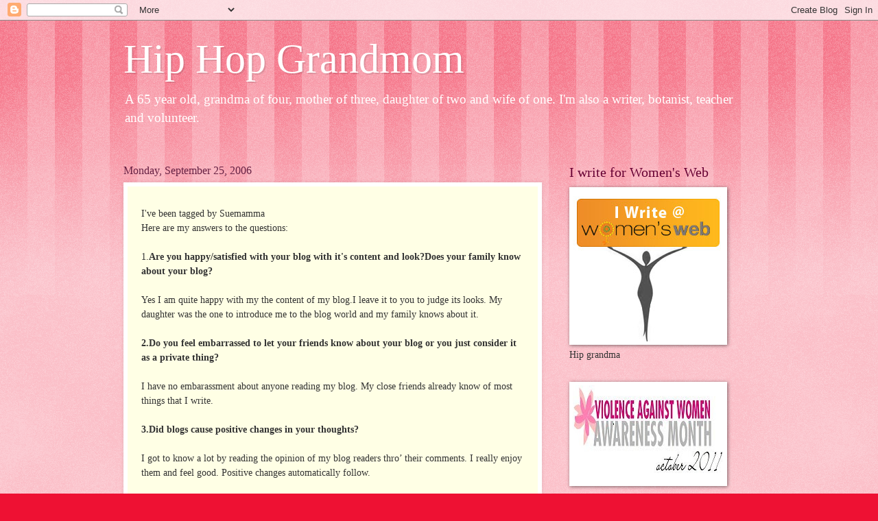

--- FILE ---
content_type: text/html; charset=UTF-8
request_url: https://hiphopgmom.blogspot.com/2006/09/ive-been-tagged-by-suemamma-here-are.html
body_size: 18973
content:
<!DOCTYPE html>
<html class='v2' dir='ltr' lang='en'>
<head>
<link href='https://www.blogger.com/static/v1/widgets/335934321-css_bundle_v2.css' rel='stylesheet' type='text/css'/>
<meta content='width=1100' name='viewport'/>
<meta content='text/html; charset=UTF-8' http-equiv='Content-Type'/>
<meta content='blogger' name='generator'/>
<link href='https://hiphopgmom.blogspot.com/favicon.ico' rel='icon' type='image/x-icon'/>
<link href='http://hiphopgmom.blogspot.com/2006/09/ive-been-tagged-by-suemamma-here-are.html' rel='canonical'/>
<link rel="alternate" type="application/atom+xml" title="Hip Hop Grandmom - Atom" href="https://hiphopgmom.blogspot.com/feeds/posts/default" />
<link rel="alternate" type="application/rss+xml" title="Hip Hop Grandmom - RSS" href="https://hiphopgmom.blogspot.com/feeds/posts/default?alt=rss" />
<link rel="service.post" type="application/atom+xml" title="Hip Hop Grandmom - Atom" href="https://www.blogger.com/feeds/29858077/posts/default" />

<link rel="alternate" type="application/atom+xml" title="Hip Hop Grandmom - Atom" href="https://hiphopgmom.blogspot.com/feeds/115916681431118186/comments/default" />
<!--Can't find substitution for tag [blog.ieCssRetrofitLinks]-->
<meta content='http://hiphopgmom.blogspot.com/2006/09/ive-been-tagged-by-suemamma-here-are.html' property='og:url'/>
<meta content='Hip Hop Grandmom' property='og:title'/>
<meta content='I&#39;ve been tagged by Suemamma Here are my answers to the questions: 1. Are you happy/satisfied with your blog with it&#39;s content and look?Does...' property='og:description'/>
<title>Hip Hop Grandmom</title>
<style id='page-skin-1' type='text/css'><!--
/*
-----------------------------------------------
Blogger Template Style
Name:     Watermark
Designer: Blogger
URL:      www.blogger.com
----------------------------------------------- */
/* Use this with templates/1ktemplate-*.html */
/* Content
----------------------------------------------- */
body {
font: normal normal 15px Georgia, Utopia, 'Palatino Linotype', Palatino, serif;
color: #333333;
background: #ee1133 url(//www.blogblog.com/1kt/watermark/body_background_bubblegum.png) repeat scroll top center;
}
html body .content-outer {
min-width: 0;
max-width: 100%;
width: 100%;
}
.content-outer {
font-size: 92%;
}
a:link {
text-decoration:none;
color: #cc0033;
}
a:visited {
text-decoration:none;
color: #aa0033;
}
a:hover {
text-decoration:underline;
color: #aa0033;
}
.body-fauxcolumns .cap-top {
margin-top: 30px;
background: #ee1133 url(//www.blogblog.com/1kt/watermark/body_overlay_bubblegum.png) repeat-x scroll top left;
height: 400px;
}
.content-inner {
padding: 0;
}
/* Header
----------------------------------------------- */
.header-inner .Header .titlewrapper,
.header-inner .Header .descriptionwrapper {
padding-left: 20px;
padding-right: 20px;
}
.Header h1 {
font: normal normal 60px Georgia, Utopia, 'Palatino Linotype', Palatino, serif;
color: #ffffff;
text-shadow: 2px 2px rgba(0, 0, 0, .1);
}
.Header h1 a {
color: #ffffff;
}
.Header .description {
font-size: 140%;
color: #ffffff;
}
/* Tabs
----------------------------------------------- */
.tabs-inner .section {
margin: 0 20px;
}
.tabs-inner .PageList, .tabs-inner .LinkList, .tabs-inner .Labels {
margin-left: -11px;
margin-right: -11px;
background-color: #ffdd99;
border-top: 3px solid #ffffff;
border-bottom: 3px solid #ffffff;
-moz-box-shadow: 0 0 10px rgba(0, 0, 0, .3);
-webkit-box-shadow: 0 0 10px rgba(0, 0, 0, .3);
-goog-ms-box-shadow: 0 0 10px rgba(0, 0, 0, .3);
box-shadow: 0 0 10px rgba(0, 0, 0, .3);
}
.tabs-inner .PageList .widget-content,
.tabs-inner .LinkList .widget-content,
.tabs-inner .Labels .widget-content {
margin: -3px -11px;
background: transparent url(//www.blogblog.com/1kt/watermark/tabs_background_right_bubblegum.png)  no-repeat scroll right;
}
.tabs-inner .widget ul {
padding: 2px 25px;
max-height: 34px;
background: transparent url(//www.blogblog.com/1kt/watermark/tabs_background_left_bubblegum.png) no-repeat scroll left;
}
.tabs-inner .widget li {
border: none;
}
.tabs-inner .widget li a {
display: inline-block;
padding: .25em 1em;
font: normal normal 20px Georgia, Utopia, 'Palatino Linotype', Palatino, serif;
color: #cc0033;
border-right: 1px solid transparent;
}
.tabs-inner .widget li:first-child a {
border-left: 1px solid transparent;
}
.tabs-inner .widget li.selected a, .tabs-inner .widget li a:hover {
color: #660000;
}
/* Headings
----------------------------------------------- */
h2 {
font: normal normal 20px Georgia, Utopia, 'Palatino Linotype', Palatino, serif;
color: #660033;
margin: 0 0 .5em;
}
h2.date-header {
font: normal normal 16px Georgia, Utopia, 'Palatino Linotype', Palatino, serif;
color: #662244;
}
/* Main
----------------------------------------------- */
.main-inner .column-center-inner,
.main-inner .column-left-inner,
.main-inner .column-right-inner {
padding: 0 5px;
}
.main-outer {
margin-top: 0;
background: transparent none no-repeat scroll top left;
}
.main-inner {
padding-top: 30px;
}
.main-cap-top {
position: relative;
}
.main-cap-top .cap-right {
position: absolute;
height: 0;
width: 100%;
bottom: 0;
background: transparent none repeat-x scroll bottom center;
}
.main-cap-top .cap-left {
position: absolute;
height: 245px;
width: 280px;
right: 0;
bottom: 0;
background: transparent none no-repeat scroll bottom left;
}
/* Posts
----------------------------------------------- */
.post-outer {
padding: 15px 20px;
margin: 0 0 25px;
background: #ffffe5 none repeat scroll top left;
_background-image: none;
border: solid 6px #ffffff;
-moz-box-shadow: 0 0 5px rgba(0, 0, 0, .1);
-webkit-box-shadow: 0 0 5px rgba(0, 0, 0, .1);
-goog-ms-box-shadow: 0 0 5px rgba(0, 0, 0, .1);
box-shadow: 0 0 5px rgba(0, 0, 0, .1);
}
h3.post-title {
font: normal normal 30px Georgia, Utopia, 'Palatino Linotype', Palatino, serif;
margin: 0;
}
.comments h4 {
font: normal normal 30px Georgia, Utopia, 'Palatino Linotype', Palatino, serif;
margin: 1em 0 0;
}
.post-body {
font-size: 105%;
line-height: 1.5;
position: relative;
}
.post-header {
margin: 0 0 1em;
color: #997755;
}
.post-footer {
margin: 10px 0 0;
padding: 10px 0 0;
color: #997755;
border-top: dashed 1px #777777;
}
#blog-pager {
font-size: 140%
}
#comments .comment-author {
padding-top: 1.5em;
border-top: dashed 1px #777777;
background-position: 0 1.5em;
}
#comments .comment-author:first-child {
padding-top: 0;
border-top: none;
}
.avatar-image-container {
margin: .2em 0 0;
}
/* Comments
----------------------------------------------- */
.comments .comments-content .icon.blog-author {
background-repeat: no-repeat;
background-image: url([data-uri]);
}
.comments .comments-content .loadmore a {
border-top: 1px solid #777777;
border-bottom: 1px solid #777777;
}
.comments .continue {
border-top: 2px solid #777777;
}
/* Widgets
----------------------------------------------- */
.widget ul, .widget #ArchiveList ul.flat {
padding: 0;
list-style: none;
}
.widget ul li, .widget #ArchiveList ul.flat li {
padding: .35em 0;
text-indent: 0;
border-top: dashed 1px #777777;
}
.widget ul li:first-child, .widget #ArchiveList ul.flat li:first-child {
border-top: none;
}
.widget .post-body ul {
list-style: disc;
}
.widget .post-body ul li {
border: none;
}
.widget .zippy {
color: #777777;
}
.post-body img, .post-body .tr-caption-container, .Profile img, .Image img,
.BlogList .item-thumbnail img {
padding: 5px;
background: #fff;
-moz-box-shadow: 1px 1px 5px rgba(0, 0, 0, .5);
-webkit-box-shadow: 1px 1px 5px rgba(0, 0, 0, .5);
-goog-ms-box-shadow: 1px 1px 5px rgba(0, 0, 0, .5);
box-shadow: 1px 1px 5px rgba(0, 0, 0, .5);
}
.post-body img, .post-body .tr-caption-container {
padding: 8px;
}
.post-body .tr-caption-container {
color: #333333;
}
.post-body .tr-caption-container img {
padding: 0;
background: transparent;
border: none;
-moz-box-shadow: 0 0 0 rgba(0, 0, 0, .1);
-webkit-box-shadow: 0 0 0 rgba(0, 0, 0, .1);
-goog-ms-box-shadow: 0 0 0 rgba(0, 0, 0, .1);
box-shadow: 0 0 0 rgba(0, 0, 0, .1);
}
/* Footer
----------------------------------------------- */
.footer-outer {
color:#333333;
background: #ffcccc url(//www.blogblog.com/1kt/watermark/body_background_birds.png) repeat scroll top left;
}
.footer-outer a {
color: #cc0033;
}
.footer-outer a:visited {
color: #aa0033;
}
.footer-outer a:hover {
color: #aa0033;
}
.footer-outer .widget h2 {
color: #660033;
}
/* Mobile
----------------------------------------------- */
body.mobile  {
background-size: 100% auto;
}
.mobile .body-fauxcolumn-outer {
background: transparent none repeat scroll top left;
}
html .mobile .mobile-date-outer {
border-bottom: none;
background: #ffffe5 none repeat scroll top left;
_background-image: none;
margin-bottom: 10px;
}
.mobile .main-inner .date-outer {
padding: 0;
}
.mobile .main-inner .date-header {
margin: 10px;
}
.mobile .main-cap-top {
z-index: -1;
}
.mobile .content-outer {
font-size: 100%;
}
.mobile .post-outer {
padding: 10px;
}
.mobile .main-cap-top .cap-left {
background: transparent none no-repeat scroll bottom left;
}
.mobile .body-fauxcolumns .cap-top {
margin: 0;
}
.mobile-link-button {
background: #ffffe5 none repeat scroll top left;
}
.mobile-link-button a:link, .mobile-link-button a:visited {
color: #cc0033;
}
.mobile-index-date .date-header {
color: #662244;
}
.mobile-index-contents {
color: #333333;
}
.mobile .tabs-inner .section {
margin: 0;
}
.mobile .tabs-inner .PageList {
margin-left: 0;
margin-right: 0;
}
.mobile .tabs-inner .PageList .widget-content {
margin: 0;
color: #660000;
background: #ffffe5 none repeat scroll top left;
}
.mobile .tabs-inner .PageList .widget-content .pagelist-arrow {
border-left: 1px solid transparent;
}

--></style>
<style id='template-skin-1' type='text/css'><!--
body {
min-width: 960px;
}
.content-outer, .content-fauxcolumn-outer, .region-inner {
min-width: 960px;
max-width: 960px;
_width: 960px;
}
.main-inner .columns {
padding-left: 0;
padding-right: 310px;
}
.main-inner .fauxcolumn-center-outer {
left: 0;
right: 310px;
/* IE6 does not respect left and right together */
_width: expression(this.parentNode.offsetWidth -
parseInt("0") -
parseInt("310px") + 'px');
}
.main-inner .fauxcolumn-left-outer {
width: 0;
}
.main-inner .fauxcolumn-right-outer {
width: 310px;
}
.main-inner .column-left-outer {
width: 0;
right: 100%;
margin-left: -0;
}
.main-inner .column-right-outer {
width: 310px;
margin-right: -310px;
}
#layout {
min-width: 0;
}
#layout .content-outer {
min-width: 0;
width: 800px;
}
#layout .region-inner {
min-width: 0;
width: auto;
}
body#layout div.add_widget {
padding: 8px;
}
body#layout div.add_widget a {
margin-left: 32px;
}
--></style>
<link href='https://www.blogger.com/dyn-css/authorization.css?targetBlogID=29858077&amp;zx=b3fea7b0-352e-4134-a493-6c0a723eaf1d' media='none' onload='if(media!=&#39;all&#39;)media=&#39;all&#39;' rel='stylesheet'/><noscript><link href='https://www.blogger.com/dyn-css/authorization.css?targetBlogID=29858077&amp;zx=b3fea7b0-352e-4134-a493-6c0a723eaf1d' rel='stylesheet'/></noscript>
<meta name='google-adsense-platform-account' content='ca-host-pub-1556223355139109'/>
<meta name='google-adsense-platform-domain' content='blogspot.com'/>

</head>
<body class='loading variant-bubblegum'>
<div class='navbar section' id='navbar' name='Navbar'><div class='widget Navbar' data-version='1' id='Navbar1'><script type="text/javascript">
    function setAttributeOnload(object, attribute, val) {
      if(window.addEventListener) {
        window.addEventListener('load',
          function(){ object[attribute] = val; }, false);
      } else {
        window.attachEvent('onload', function(){ object[attribute] = val; });
      }
    }
  </script>
<div id="navbar-iframe-container"></div>
<script type="text/javascript" src="https://apis.google.com/js/platform.js"></script>
<script type="text/javascript">
      gapi.load("gapi.iframes:gapi.iframes.style.bubble", function() {
        if (gapi.iframes && gapi.iframes.getContext) {
          gapi.iframes.getContext().openChild({
              url: 'https://www.blogger.com/navbar/29858077?po\x3d115916681431118186\x26origin\x3dhttps://hiphopgmom.blogspot.com',
              where: document.getElementById("navbar-iframe-container"),
              id: "navbar-iframe"
          });
        }
      });
    </script><script type="text/javascript">
(function() {
var script = document.createElement('script');
script.type = 'text/javascript';
script.src = '//pagead2.googlesyndication.com/pagead/js/google_top_exp.js';
var head = document.getElementsByTagName('head')[0];
if (head) {
head.appendChild(script);
}})();
</script>
</div></div>
<div class='body-fauxcolumns'>
<div class='fauxcolumn-outer body-fauxcolumn-outer'>
<div class='cap-top'>
<div class='cap-left'></div>
<div class='cap-right'></div>
</div>
<div class='fauxborder-left'>
<div class='fauxborder-right'></div>
<div class='fauxcolumn-inner'>
</div>
</div>
<div class='cap-bottom'>
<div class='cap-left'></div>
<div class='cap-right'></div>
</div>
</div>
</div>
<div class='content'>
<div class='content-fauxcolumns'>
<div class='fauxcolumn-outer content-fauxcolumn-outer'>
<div class='cap-top'>
<div class='cap-left'></div>
<div class='cap-right'></div>
</div>
<div class='fauxborder-left'>
<div class='fauxborder-right'></div>
<div class='fauxcolumn-inner'>
</div>
</div>
<div class='cap-bottom'>
<div class='cap-left'></div>
<div class='cap-right'></div>
</div>
</div>
</div>
<div class='content-outer'>
<div class='content-cap-top cap-top'>
<div class='cap-left'></div>
<div class='cap-right'></div>
</div>
<div class='fauxborder-left content-fauxborder-left'>
<div class='fauxborder-right content-fauxborder-right'></div>
<div class='content-inner'>
<header>
<div class='header-outer'>
<div class='header-cap-top cap-top'>
<div class='cap-left'></div>
<div class='cap-right'></div>
</div>
<div class='fauxborder-left header-fauxborder-left'>
<div class='fauxborder-right header-fauxborder-right'></div>
<div class='region-inner header-inner'>
<div class='header section' id='header' name='Header'><div class='widget Header' data-version='1' id='Header1'>
<div id='header-inner'>
<div class='titlewrapper'>
<h1 class='title'>
<a href='https://hiphopgmom.blogspot.com/'>
Hip Hop Grandmom
</a>
</h1>
</div>
<div class='descriptionwrapper'>
<p class='description'><span>A 65 year old, grandma of four, mother of three, daughter of two  and wife  of one. I'm also a writer, botanist, teacher and volunteer.</span></p>
</div>
</div>
</div></div>
</div>
</div>
<div class='header-cap-bottom cap-bottom'>
<div class='cap-left'></div>
<div class='cap-right'></div>
</div>
</div>
</header>
<div class='tabs-outer'>
<div class='tabs-cap-top cap-top'>
<div class='cap-left'></div>
<div class='cap-right'></div>
</div>
<div class='fauxborder-left tabs-fauxborder-left'>
<div class='fauxborder-right tabs-fauxborder-right'></div>
<div class='region-inner tabs-inner'>
<div class='tabs no-items section' id='crosscol' name='Cross-Column'></div>
<div class='tabs no-items section' id='crosscol-overflow' name='Cross-Column 2'></div>
</div>
</div>
<div class='tabs-cap-bottom cap-bottom'>
<div class='cap-left'></div>
<div class='cap-right'></div>
</div>
</div>
<div class='main-outer'>
<div class='main-cap-top cap-top'>
<div class='cap-left'></div>
<div class='cap-right'></div>
</div>
<div class='fauxborder-left main-fauxborder-left'>
<div class='fauxborder-right main-fauxborder-right'></div>
<div class='region-inner main-inner'>
<div class='columns fauxcolumns'>
<div class='fauxcolumn-outer fauxcolumn-center-outer'>
<div class='cap-top'>
<div class='cap-left'></div>
<div class='cap-right'></div>
</div>
<div class='fauxborder-left'>
<div class='fauxborder-right'></div>
<div class='fauxcolumn-inner'>
</div>
</div>
<div class='cap-bottom'>
<div class='cap-left'></div>
<div class='cap-right'></div>
</div>
</div>
<div class='fauxcolumn-outer fauxcolumn-left-outer'>
<div class='cap-top'>
<div class='cap-left'></div>
<div class='cap-right'></div>
</div>
<div class='fauxborder-left'>
<div class='fauxborder-right'></div>
<div class='fauxcolumn-inner'>
</div>
</div>
<div class='cap-bottom'>
<div class='cap-left'></div>
<div class='cap-right'></div>
</div>
</div>
<div class='fauxcolumn-outer fauxcolumn-right-outer'>
<div class='cap-top'>
<div class='cap-left'></div>
<div class='cap-right'></div>
</div>
<div class='fauxborder-left'>
<div class='fauxborder-right'></div>
<div class='fauxcolumn-inner'>
</div>
</div>
<div class='cap-bottom'>
<div class='cap-left'></div>
<div class='cap-right'></div>
</div>
</div>
<!-- corrects IE6 width calculation -->
<div class='columns-inner'>
<div class='column-center-outer'>
<div class='column-center-inner'>
<div class='main section' id='main' name='Main'><div class='widget Blog' data-version='1' id='Blog1'>
<div class='blog-posts hfeed'>

          <div class="date-outer">
        
<h2 class='date-header'><span>Monday, September 25, 2006</span></h2>

          <div class="date-posts">
        
<div class='post-outer'>
<div class='post hentry uncustomized-post-template' itemprop='blogPost' itemscope='itemscope' itemtype='http://schema.org/BlogPosting'>
<meta content='29858077' itemprop='blogId'/>
<meta content='115916681431118186' itemprop='postId'/>
<a name='115916681431118186'></a>
<div class='post-header'>
<div class='post-header-line-1'></div>
</div>
<div class='post-body entry-content' id='post-body-115916681431118186' itemprop='description articleBody'>
I've been tagged by Suemamma<br />Here are my answers to the questions:<br /><br />1.<strong>Are you happy/satisfied with your blog with it's content and look?Does your family know about your blog?</strong><br /><br />Yes I am quite happy with my the content of my blog.I leave it to you to judge its looks. My daughter was the one to introduce me to the blog world and my family knows about it.<br /> <br /><strong>2.Do you feel embarrassed to let your friends know about your blog or you just consider it as a private thing?</strong><br /><br />I have no embarassment about anyone reading my blog. My close friends already know of most things that I write. <br /><br /><strong>3.Did blogs cause positive changes in your thoughts?</strong><br /><br />I got to know a lot by reading the opinion of my blog readers thro&#8217; their comments. I really enjoy them and feel good. Positive changes automatically follow.<br /> <br /><strong>4.Do you only open the blogs of those who comment on your blog or you love to go and discover more by yourself?</strong><br /><br />I read the blogs of those who comment. <strong>The visitor </strong>directs me to other good blog posts.Right now I am busy.Once I return to India in October I&#8217;ll try and discover more blogs on my own.<br /><br /><strong> 5.What does visitors counter mean to you? Do you care about putting it in your blog?</strong><br /><br />Oh yes. I have a site meter and I do look it up.It gives me an idea of the many people who visit my site.<br /> <br /><strong>6.Did you try to imagine your fellow bloggers and give them real pictures?</strong><br /><br />I have a mental picture of my fellow bloggers based on the stuff they write. It is more to do with their mind than looks.<br /> <br /><strong>7.Admit. Do you think there is a real benefit for blogging?</strong><br /><br />I find blogging very beneficial. It allows you to be yourself..<br /><br /><strong>8.Do you think that bloggers society is isolated from real world or interacts with events?</strong><br /><br />The bloggers society is an interaction of like minded people. Experiences are exchanged and opinions generated. One learns a lot in the process.<br /><br /><strong>9.Does criticism annoy you or do you feel it's a normal thing?<br /><br /></strong>Healthy criticism is okay. I don&#8217;t think I&#8217;d worry too much about malicious criticism.That is also part of life.<br /><br /> <strong>10.Do you fear some political blogs and avoid them?</strong><br /><br />Politics does not interest me very much. I may not deliberately avoid them.But I wouldn&#8217;t be too interested in going through them. Nor would I want to comment.<br /><br /> <strong>11.Did you get shocked by the arrest of some bloggers?</strong><br /><br />I did not know about such arrests and would like to know the reasons. I would like to take it as a warning.<br /><br /><strong>12.Did you think about what will happen to your blog after you die?<br /><br /></strong>Death is a certainity. In fact it is the only thing that is common to all people.I don&#8217;t think I&#8217;d worry too much about it. I would rather enjoy what life has to offer.<br /><br /> <strong>13.What do you like to hear? What's the song you might like to put a link to in your blog?</strong><br /><br />There was a song <br /><strong>&#8216;<strong>Courage brother,Do not stumble <br />Though thy path be dark as night,<br />Turn from man and look above thee,</strong><br />Trust in God and do the right.'</strong><br /><br />I&#8217;d like to put a link to the song in my blog.It would really lift my spirits up!<br /><br />About more people to tag, I don't know. <br />I'll tag Passerby55 and Usha I guess if they are willing.
<div style='clear: both;'></div>
</div>
<div class='post-footer'>
<div class='post-footer-line post-footer-line-1'>
<span class='post-author vcard'>
Posted by
<span class='fn' itemprop='author' itemscope='itemscope' itemtype='http://schema.org/Person'>
<meta content='https://www.blogger.com/profile/16891699611146003601' itemprop='url'/>
<a class='g-profile' href='https://www.blogger.com/profile/16891699611146003601' rel='author' title='author profile'>
<span itemprop='name'>Hip Grandma</span>
</a>
</span>
</span>
<span class='post-timestamp'>
at
<meta content='http://hiphopgmom.blogspot.com/2006/09/ive-been-tagged-by-suemamma-here-are.html' itemprop='url'/>
<a class='timestamp-link' href='https://hiphopgmom.blogspot.com/2006/09/ive-been-tagged-by-suemamma-here-are.html' rel='bookmark' title='permanent link'><abbr class='published' itemprop='datePublished' title='2006-09-25T12:05:00+05:30'>12:05 PM</abbr></a>
</span>
<span class='post-comment-link'>
</span>
<span class='post-icons'>
<span class='item-control blog-admin pid-2048170806'>
<a href='https://www.blogger.com/post-edit.g?blogID=29858077&postID=115916681431118186&from=pencil' title='Edit Post'>
<img alt='' class='icon-action' height='18' src='https://resources.blogblog.com/img/icon18_edit_allbkg.gif' width='18'/>
</a>
</span>
</span>
<div class='post-share-buttons goog-inline-block'>
</div>
</div>
<div class='post-footer-line post-footer-line-2'>
<span class='post-labels'>
</span>
</div>
<div class='post-footer-line post-footer-line-3'>
<span class='post-location'>
</span>
</div>
</div>
</div>
<div class='comments' id='comments'>
<a name='comments'></a>
<h4>23 comments:</h4>
<div id='Blog1_comments-block-wrapper'>
<dl class='avatar-comment-indent' id='comments-block'>
<dt class='comment-author ' id='c115918677543961089'>
<a name='c115918677543961089'></a>
<div class="avatar-image-container vcard"><span dir="ltr"><a href="https://www.blogger.com/profile/03586477553067776554" target="" rel="nofollow" onclick="" class="avatar-hovercard" id="av-115918677543961089-03586477553067776554"><img src="https://resources.blogblog.com/img/blank.gif" width="35" height="35" class="delayLoad" style="display: none;" longdesc="//2.bp.blogspot.com/_-WB7GZuAyXs/SZ5viF6lUhI/AAAAAAAAADA/2sNhaGz7BUs/S45-s35/supri.jpg" alt="" title="The Inquisitive Akka">

<noscript><img src="//2.bp.blogspot.com/_-WB7GZuAyXs/SZ5viF6lUhI/AAAAAAAAADA/2sNhaGz7BUs/S45-s35/supri.jpg" width="35" height="35" class="photo" alt=""></noscript></a></span></div>
<a href='https://www.blogger.com/profile/03586477553067776554' rel='nofollow'>The Inquisitive Akka</a>
said...
</dt>
<dd class='comment-body' id='Blog1_cmt-115918677543961089'>
<p>
Nice one!
</p>
</dd>
<dd class='comment-footer'>
<span class='comment-timestamp'>
<a href='https://hiphopgmom.blogspot.com/2006/09/ive-been-tagged-by-suemamma-here-are.html?showComment=1159186740000#c115918677543961089' title='comment permalink'>
September 25, 2006 5:49 PM
</a>
<span class='item-control blog-admin pid-827447230'>
<a class='comment-delete' href='https://www.blogger.com/comment/delete/29858077/115918677543961089' title='Delete Comment'>
<img src='https://resources.blogblog.com/img/icon_delete13.gif'/>
</a>
</span>
</span>
</dd>
<dt class='comment-author ' id='c115919352883657449'>
<a name='c115919352883657449'></a>
<div class="avatar-image-container vcard"><span dir="ltr"><a href="https://www.blogger.com/profile/17029365125395808542" target="" rel="nofollow" onclick="" class="avatar-hovercard" id="av-115919352883657449-17029365125395808542"><img src="https://resources.blogblog.com/img/blank.gif" width="35" height="35" class="delayLoad" style="display: none;" longdesc="//4.bp.blogspot.com/_YY0prwCEwrE/SarcrSqO8bI/AAAAAAAAAGM/4MqlVF9lDyE/S45-s35/tigger%2520bounce%25202.0.jpg" alt="" title="Has to be me">

<noscript><img src="//4.bp.blogspot.com/_YY0prwCEwrE/SarcrSqO8bI/AAAAAAAAAGM/4MqlVF9lDyE/S45-s35/tigger%2520bounce%25202.0.jpg" width="35" height="35" class="photo" alt=""></noscript></a></span></div>
<a href='https://www.blogger.com/profile/17029365125395808542' rel='nofollow'>Has to be me</a>
said...
</dt>
<dd class='comment-body' id='Blog1_cmt-115919352883657449'>
<p>
Cool tag! nice 2 note the same.
</p>
</dd>
<dd class='comment-footer'>
<span class='comment-timestamp'>
<a href='https://hiphopgmom.blogspot.com/2006/09/ive-been-tagged-by-suemamma-here-are.html?showComment=1159193520000#c115919352883657449' title='comment permalink'>
September 25, 2006 7:42 PM
</a>
<span class='item-control blog-admin pid-2129557823'>
<a class='comment-delete' href='https://www.blogger.com/comment/delete/29858077/115919352883657449' title='Delete Comment'>
<img src='https://resources.blogblog.com/img/icon_delete13.gif'/>
</a>
</span>
</span>
</dd>
<dt class='comment-author ' id='c115919690806966256'>
<a name='c115919690806966256'></a>
<div class="avatar-image-container vcard"><span dir="ltr"><a href="https://www.blogger.com/profile/03195439582301723768" target="" rel="nofollow" onclick="" class="avatar-hovercard" id="av-115919690806966256-03195439582301723768"><img src="https://resources.blogblog.com/img/blank.gif" width="35" height="35" class="delayLoad" style="display: none;" longdesc="//blogger.googleusercontent.com/img/b/R29vZ2xl/AVvXsEjNzqWWW-A69C5oGPn0ozXSZT26mX0BmYo15wlS0SOcHuk66MwegiMRowOA0FskC0IsPiM2deNSXfB8G2PBYouA8yyUe6vSTyJFFaWe7pv_XUD4QRkpD1o3UuFepzIXHIM/s45-c/P1010005.JPG" alt="" title="mommyof2">

<noscript><img src="//blogger.googleusercontent.com/img/b/R29vZ2xl/AVvXsEjNzqWWW-A69C5oGPn0ozXSZT26mX0BmYo15wlS0SOcHuk66MwegiMRowOA0FskC0IsPiM2deNSXfB8G2PBYouA8yyUe6vSTyJFFaWe7pv_XUD4QRkpD1o3UuFepzIXHIM/s45-c/P1010005.JPG" width="35" height="35" class="photo" alt=""></noscript></a></span></div>
<a href='https://www.blogger.com/profile/03195439582301723768' rel='nofollow'>mommyof2</a>
said...
</dt>
<dd class='comment-body' id='Blog1_cmt-115919690806966256'>
<p>
yup, cool tag:-)
</p>
</dd>
<dd class='comment-footer'>
<span class='comment-timestamp'>
<a href='https://hiphopgmom.blogspot.com/2006/09/ive-been-tagged-by-suemamma-here-are.html?showComment=1159196880000#c115919690806966256' title='comment permalink'>
September 25, 2006 8:38 PM
</a>
<span class='item-control blog-admin pid-1648835744'>
<a class='comment-delete' href='https://www.blogger.com/comment/delete/29858077/115919690806966256' title='Delete Comment'>
<img src='https://resources.blogblog.com/img/icon_delete13.gif'/>
</a>
</span>
</span>
</dd>
<dt class='comment-author ' id='c115919761533185492'>
<a name='c115919761533185492'></a>
<div class="avatar-image-container vcard"><span dir="ltr"><a href="https://www.blogger.com/profile/06379204603893147923" target="" rel="nofollow" onclick="" class="avatar-hovercard" id="av-115919761533185492-06379204603893147923"><img src="https://resources.blogblog.com/img/blank.gif" width="35" height="35" class="delayLoad" style="display: none;" longdesc="//blogger.googleusercontent.com/img/b/R29vZ2xl/AVvXsEhmJmDfnfsTFMlS0JJaznW1uzsR1G4hhSI1utUfn3ZD0lCtCylFE_V6UBtpW6aZ_pnD-rVE_UxoQtXN-LLihHi46ozhlh3L6ENsHxFbExDpMb43oCx3e1jlpMJp6G2-Cg/s45-c/visitor1-128.jpg" alt="" title="The Visitor">

<noscript><img src="//blogger.googleusercontent.com/img/b/R29vZ2xl/AVvXsEhmJmDfnfsTFMlS0JJaznW1uzsR1G4hhSI1utUfn3ZD0lCtCylFE_V6UBtpW6aZ_pnD-rVE_UxoQtXN-LLihHi46ozhlh3L6ENsHxFbExDpMb43oCx3e1jlpMJp6G2-Cg/s45-c/visitor1-128.jpg" width="35" height="35" class="photo" alt=""></noscript></a></span></div>
<a href='https://www.blogger.com/profile/06379204603893147923' rel='nofollow'>The Visitor</a>
said...
</dt>
<dd class='comment-body' id='Blog1_cmt-115919761533185492'>
<p>
G'ma! Wow! Thanks for mentioning the visitor :)
</p>
</dd>
<dd class='comment-footer'>
<span class='comment-timestamp'>
<a href='https://hiphopgmom.blogspot.com/2006/09/ive-been-tagged-by-suemamma-here-are.html?showComment=1159197600000#c115919761533185492' title='comment permalink'>
September 25, 2006 8:50 PM
</a>
<span class='item-control blog-admin pid-1238197650'>
<a class='comment-delete' href='https://www.blogger.com/comment/delete/29858077/115919761533185492' title='Delete Comment'>
<img src='https://resources.blogblog.com/img/icon_delete13.gif'/>
</a>
</span>
</span>
</dd>
<dt class='comment-author ' id='c115923977297724017'>
<a name='c115923977297724017'></a>
<div class="avatar-image-container avatar-stock"><span dir="ltr"><a href="https://www.blogger.com/profile/00179239922869639391" target="" rel="nofollow" onclick="" class="avatar-hovercard" id="av-115923977297724017-00179239922869639391"><img src="//www.blogger.com/img/blogger_logo_round_35.png" width="35" height="35" alt="" title="Usha">

</a></span></div>
<a href='https://www.blogger.com/profile/00179239922869639391' rel='nofollow'>Usha</a>
said...
</dt>
<dd class='comment-body' id='Blog1_cmt-115923977297724017'>
<p>
I concur with most of your responses and yes, will gladly do the tag.
</p>
</dd>
<dd class='comment-footer'>
<span class='comment-timestamp'>
<a href='https://hiphopgmom.blogspot.com/2006/09/ive-been-tagged-by-suemamma-here-are.html?showComment=1159239720000#c115923977297724017' title='comment permalink'>
September 26, 2006 8:32 AM
</a>
<span class='item-control blog-admin pid-54811973'>
<a class='comment-delete' href='https://www.blogger.com/comment/delete/29858077/115923977297724017' title='Delete Comment'>
<img src='https://resources.blogblog.com/img/icon_delete13.gif'/>
</a>
</span>
</span>
</dd>
<dt class='comment-author ' id='c115924170312435964'>
<a name='c115924170312435964'></a>
<div class="avatar-image-container avatar-stock"><span dir="ltr"><a href="https://www.blogger.com/profile/17788718555377390569" target="" rel="nofollow" onclick="" class="avatar-hovercard" id="av-115924170312435964-17788718555377390569"><img src="//www.blogger.com/img/blogger_logo_round_35.png" width="35" height="35" alt="" title="passerby55">

</a></span></div>
<a href='https://www.blogger.com/profile/17788718555377390569' rel='nofollow'>passerby55</a>
said...
</dt>
<dd class='comment-body' id='Blog1_cmt-115924170312435964'>
<p>
i knew most of  ur answers here.<BR/>with you preeta it is like  one way entry only. <BR/><BR/>will take up the tag.....thankyou<BR/><BR/>btw, Suemamma never read her.
</p>
</dd>
<dd class='comment-footer'>
<span class='comment-timestamp'>
<a href='https://hiphopgmom.blogspot.com/2006/09/ive-been-tagged-by-suemamma-here-are.html?showComment=1159241700000#c115924170312435964' title='comment permalink'>
September 26, 2006 9:05 AM
</a>
<span class='item-control blog-admin pid-57697684'>
<a class='comment-delete' href='https://www.blogger.com/comment/delete/29858077/115924170312435964' title='Delete Comment'>
<img src='https://resources.blogblog.com/img/icon_delete13.gif'/>
</a>
</span>
</span>
</dd>
<dt class='comment-author ' id='c115924355318595140'>
<a name='c115924355318595140'></a>
<div class="avatar-image-container vcard"><span dir="ltr"><a href="https://www.blogger.com/profile/17147250771662427208" target="" rel="nofollow" onclick="" class="avatar-hovercard" id="av-115924355318595140-17147250771662427208"><img src="https://resources.blogblog.com/img/blank.gif" width="35" height="35" class="delayLoad" style="display: none;" longdesc="//blogger.googleusercontent.com/img/b/R29vZ2xl/AVvXsEgeM__h2e_6HHtzQcfJp4lbdw0QvRgei2UWi5915WGwkdQdhef-huL7ffgdWgwzgXFph6R2ly1NxLluGOZ_aLWUKFhfaWS-YQLOkGa_HS5TtPdb7wCK7CuafNZoY_kL9DY/s45-c/flow1.jpg" alt="" title="Keshi">

<noscript><img src="//blogger.googleusercontent.com/img/b/R29vZ2xl/AVvXsEgeM__h2e_6HHtzQcfJp4lbdw0QvRgei2UWi5915WGwkdQdhef-huL7ffgdWgwzgXFph6R2ly1NxLluGOZ_aLWUKFhfaWS-YQLOkGa_HS5TtPdb7wCK7CuafNZoY_kL9DY/s45-c/flow1.jpg" width="35" height="35" class="photo" alt=""></noscript></a></span></div>
<a href='https://www.blogger.com/profile/17147250771662427208' rel='nofollow'>Keshi</a>
said...
</dt>
<dd class='comment-body' id='Blog1_cmt-115924355318595140'>
<p>
Nice answers.<BR/><BR/>**Do you feel embarrassed to let your friends know about your blog or you just consider it as a private thing?<BR/><BR/>I dun u'stand why a tag would even have such a Qn..cos why would anyone be embarassed by their own blogs? LOL!<BR/><BR/>Keshi.
</p>
</dd>
<dd class='comment-footer'>
<span class='comment-timestamp'>
<a href='https://hiphopgmom.blogspot.com/2006/09/ive-been-tagged-by-suemamma-here-are.html?showComment=1159243500000#c115924355318595140' title='comment permalink'>
September 26, 2006 9:35 AM
</a>
<span class='item-control blog-admin pid-1302587871'>
<a class='comment-delete' href='https://www.blogger.com/comment/delete/29858077/115924355318595140' title='Delete Comment'>
<img src='https://resources.blogblog.com/img/icon_delete13.gif'/>
</a>
</span>
</span>
</dd>
<dt class='comment-author blog-author' id='c115924957985942675'>
<a name='c115924957985942675'></a>
<div class="avatar-image-container vcard"><span dir="ltr"><a href="https://www.blogger.com/profile/16891699611146003601" target="" rel="nofollow" onclick="" class="avatar-hovercard" id="av-115924957985942675-16891699611146003601"><img src="https://resources.blogblog.com/img/blank.gif" width="35" height="35" class="delayLoad" style="display: none;" longdesc="//blogger.googleusercontent.com/img/b/R29vZ2xl/AVvXsEighoANS--CepAgdgJfSfBlK-n3ZllJqoE10aJtFP9P_x8KbULen5A7HRyEEdx9bRqGSzu7nUxkY90mjYuAhzjvS-931LkkMsZQJBsRWyJSkUeX2pfj182ph6G34koo78U/s45-c/IMG_0217.JPG" alt="" title="Hip Grandma">

<noscript><img src="//blogger.googleusercontent.com/img/b/R29vZ2xl/AVvXsEighoANS--CepAgdgJfSfBlK-n3ZllJqoE10aJtFP9P_x8KbULen5A7HRyEEdx9bRqGSzu7nUxkY90mjYuAhzjvS-931LkkMsZQJBsRWyJSkUeX2pfj182ph6G34koo78U/s45-c/IMG_0217.JPG" width="35" height="35" class="photo" alt=""></noscript></a></span></div>
<a href='https://www.blogger.com/profile/16891699611146003601' rel='nofollow'>Hip Grandma</a>
said...
</dt>
<dd class='comment-body' id='Blog1_cmt-115924957985942675'>
<p>
IQA:Thanks glad you liked my response..<BR/><BR/>has to be me:glad you liked it.<BR/><BR/>mommyof2:Thanks a lot.<BR/><BR/>the visitor;How could I not mention you?you do us a great service.I should have also mentioned balaji.i always try to check the links he mentions in his posts.<BR/><BR/>usha:your was the first blog I visited and saw so much of myself in you.Now I see that how right I was.<BR/><BR/>passerby55:I knew I was transparent but I didn't know that I was this bad! Just joking.Suemamma and hillg'mom are the same I guess.this is the name she assumes in her family blog.hillg'mom correct me if I am wrong.<BR/><BR/>keshi:may be if someone wanted to say things that they may not normally say or those that they may not want to be connected to them,they may prefer to keep it private.It depends on the kind of family they belong to.
</p>
</dd>
<dd class='comment-footer'>
<span class='comment-timestamp'>
<a href='https://hiphopgmom.blogspot.com/2006/09/ive-been-tagged-by-suemamma-here-are.html?showComment=1159249560000#c115924957985942675' title='comment permalink'>
September 26, 2006 11:16 AM
</a>
<span class='item-control blog-admin pid-2048170806'>
<a class='comment-delete' href='https://www.blogger.com/comment/delete/29858077/115924957985942675' title='Delete Comment'>
<img src='https://resources.blogblog.com/img/icon_delete13.gif'/>
</a>
</span>
</span>
</dd>
<dt class='comment-author ' id='c115925309432395216'>
<a name='c115925309432395216'></a>
<div class="avatar-image-container vcard"><span dir="ltr"><a href="https://www.blogger.com/profile/00763940951418027045" target="" rel="nofollow" onclick="" class="avatar-hovercard" id="av-115925309432395216-00763940951418027045"><img src="https://resources.blogblog.com/img/blank.gif" width="35" height="35" class="delayLoad" style="display: none;" longdesc="//blogger.googleusercontent.com/img/b/R29vZ2xl/AVvXsEhFKUmxJv1H6qLVSztOXm3XY8lJa70rRT8r6P6Or56fSx7kN9HmAobxwE9avQ_sD7QPh5np8eRnJfS57kTJevyxCwygML9qgC3UAZJkb0LRWO3Sy1JELDFHD1xgqJw3Hg/s45-c/bdaay.jpg" alt="" title="Itchingtowrite">

<noscript><img src="//blogger.googleusercontent.com/img/b/R29vZ2xl/AVvXsEhFKUmxJv1H6qLVSztOXm3XY8lJa70rRT8r6P6Or56fSx7kN9HmAobxwE9avQ_sD7QPh5np8eRnJfS57kTJevyxCwygML9qgC3UAZJkb0LRWO3Sy1JELDFHD1xgqJw3Hg/s45-c/bdaay.jpg" width="35" height="35" class="photo" alt=""></noscript></a></span></div>
<a href='https://www.blogger.com/profile/00763940951418027045' rel='nofollow'>Itchingtowrite</a>
said...
</dt>
<dd class='comment-body' id='Blog1_cmt-115925309432395216'>
<p>
liked this one a lot-<BR/>The bloggers society is an interaction of like minded people. Experiences are exchanged and opinions generated. One learns a lot in the process.
</p>
</dd>
<dd class='comment-footer'>
<span class='comment-timestamp'>
<a href='https://hiphopgmom.blogspot.com/2006/09/ive-been-tagged-by-suemamma-here-are.html?showComment=1159253040000#c115925309432395216' title='comment permalink'>
September 26, 2006 12:14 PM
</a>
<span class='item-control blog-admin pid-71457742'>
<a class='comment-delete' href='https://www.blogger.com/comment/delete/29858077/115925309432395216' title='Delete Comment'>
<img src='https://resources.blogblog.com/img/icon_delete13.gif'/>
</a>
</span>
</span>
</dd>
<dt class='comment-author ' id='c115926595437675457'>
<a name='c115926595437675457'></a>
<div class="avatar-image-container avatar-stock"><span dir="ltr"><a href="https://www.blogger.com/profile/15060564468230843716" target="" rel="nofollow" onclick="" class="avatar-hovercard" id="av-115926595437675457-15060564468230843716"><img src="//www.blogger.com/img/blogger_logo_round_35.png" width="35" height="35" alt="" title="Artnavy">

</a></span></div>
<a href='https://www.blogger.com/profile/15060564468230843716' rel='nofollow'>Artnavy</a>
said...
</dt>
<dd class='comment-body' id='Blog1_cmt-115926595437675457'>
<p>
I loved the answer to question 6<BR/>....a mental picture... of the mind....<BR/><BR/>DO WRITE A POST ON THIS
</p>
</dd>
<dd class='comment-footer'>
<span class='comment-timestamp'>
<a href='https://hiphopgmom.blogspot.com/2006/09/ive-been-tagged-by-suemamma-here-are.html?showComment=1159265940000#c115926595437675457' title='comment permalink'>
September 26, 2006 3:49 PM
</a>
<span class='item-control blog-admin pid-138033848'>
<a class='comment-delete' href='https://www.blogger.com/comment/delete/29858077/115926595437675457' title='Delete Comment'>
<img src='https://resources.blogblog.com/img/icon_delete13.gif'/>
</a>
</span>
</span>
</dd>
<dt class='comment-author ' id='c115929166565430011'>
<a name='c115929166565430011'></a>
<div class="avatar-image-container avatar-stock"><span dir="ltr"><a href="https://www.blogger.com/profile/00585734213629286693" target="" rel="nofollow" onclick="" class="avatar-hovercard" id="av-115929166565430011-00585734213629286693"><img src="//www.blogger.com/img/blogger_logo_round_35.png" width="35" height="35" alt="" title="MJ">

</a></span></div>
<a href='https://www.blogger.com/profile/00585734213629286693' rel='nofollow'>MJ</a>
said...
</dt>
<dd class='comment-body' id='Blog1_cmt-115929166565430011'>
<p>
Hi nice post as usual....n do pass it on to someone who can do justice to it...:)
</p>
</dd>
<dd class='comment-footer'>
<span class='comment-timestamp'>
<a href='https://hiphopgmom.blogspot.com/2006/09/ive-been-tagged-by-suemamma-here-are.html?showComment=1159291620000#c115929166565430011' title='comment permalink'>
September 26, 2006 10:57 PM
</a>
<span class='item-control blog-admin pid-720430399'>
<a class='comment-delete' href='https://www.blogger.com/comment/delete/29858077/115929166565430011' title='Delete Comment'>
<img src='https://resources.blogblog.com/img/icon_delete13.gif'/>
</a>
</span>
</span>
</dd>
<dt class='comment-author ' id='c115929180302244029'>
<a name='c115929180302244029'></a>
<div class="avatar-image-container vcard"><span dir="ltr"><a href="https://www.blogger.com/profile/01805698959846687562" target="" rel="nofollow" onclick="" class="avatar-hovercard" id="av-115929180302244029-01805698959846687562"><img src="https://resources.blogblog.com/img/blank.gif" width="35" height="35" class="delayLoad" style="display: none;" longdesc="//blogger.googleusercontent.com/img/b/R29vZ2xl/AVvXsEhhNe_NxNaN_wVnF2MeK4NK23x2rop2m8fctoHLU6IsK6x-OMzjU90ZZOCjBhINbMkYS5uB7AaaAgbW01-hD-pcIABvKZlYlEFmJsiYOZkKpioc2vrfZcHEb-KfCPe6gg/s45-c/elsa%252Bwith%252Bglasses%252Bcropped.JPG" alt="" title="hillgrandmom">

<noscript><img src="//blogger.googleusercontent.com/img/b/R29vZ2xl/AVvXsEhhNe_NxNaN_wVnF2MeK4NK23x2rop2m8fctoHLU6IsK6x-OMzjU90ZZOCjBhINbMkYS5uB7AaaAgbW01-hD-pcIABvKZlYlEFmJsiYOZkKpioc2vrfZcHEb-KfCPe6gg/s45-c/elsa%252Bwith%252Bglasses%252Bcropped.JPG" width="35" height="35" class="photo" alt=""></noscript></a></span></div>
<a href='https://www.blogger.com/profile/01805698959846687562' rel='nofollow'>hillgrandmom</a>
said...
</dt>
<dd class='comment-body' id='Blog1_cmt-115929180302244029'>
<p>
Yeah hip grandma , you're right.  both suemamma & hillgrandmom is me! <BR/>Good answers.
</p>
</dd>
<dd class='comment-footer'>
<span class='comment-timestamp'>
<a href='https://hiphopgmom.blogspot.com/2006/09/ive-been-tagged-by-suemamma-here-are.html?showComment=1159291800000#c115929180302244029' title='comment permalink'>
September 26, 2006 11:00 PM
</a>
<span class='item-control blog-admin pid-630969331'>
<a class='comment-delete' href='https://www.blogger.com/comment/delete/29858077/115929180302244029' title='Delete Comment'>
<img src='https://resources.blogblog.com/img/icon_delete13.gif'/>
</a>
</span>
</span>
</dd>
<dt class='comment-author ' id='c115930536767331204'>
<a name='c115930536767331204'></a>
<div class="avatar-image-container vcard"><span dir="ltr"><a href="https://www.blogger.com/profile/00250437477875291892" target="" rel="nofollow" onclick="" class="avatar-hovercard" id="av-115930536767331204-00250437477875291892"><img src="https://resources.blogblog.com/img/blank.gif" width="35" height="35" class="delayLoad" style="display: none;" longdesc="//3.bp.blogspot.com/_PE3mTj5XhYc/S7-XFa8sRgI/AAAAAAAABBw/zNfIKs7CEdM/S45-s35/starry%2Bsky.jpg" alt="" title="starry">

<noscript><img src="//3.bp.blogspot.com/_PE3mTj5XhYc/S7-XFa8sRgI/AAAAAAAABBw/zNfIKs7CEdM/S45-s35/starry%2Bsky.jpg" width="35" height="35" class="photo" alt=""></noscript></a></span></div>
<a href='https://www.blogger.com/profile/00250437477875291892' rel='nofollow'>starry</a>
said...
</dt>
<dd class='comment-body' id='Blog1_cmt-115930536767331204'>
<p>
Beautiful answers to the tag.really honest. I like the words to the song.Thank you for those encouraging words you left on my blog.
</p>
</dd>
<dd class='comment-footer'>
<span class='comment-timestamp'>
<a href='https://hiphopgmom.blogspot.com/2006/09/ive-been-tagged-by-suemamma-here-are.html?showComment=1159305360000#c115930536767331204' title='comment permalink'>
September 27, 2006 2:46 AM
</a>
<span class='item-control blog-admin pid-691413436'>
<a class='comment-delete' href='https://www.blogger.com/comment/delete/29858077/115930536767331204' title='Delete Comment'>
<img src='https://resources.blogblog.com/img/icon_delete13.gif'/>
</a>
</span>
</span>
</dd>
<dt class='comment-author ' id='c115930539702028022'>
<a name='c115930539702028022'></a>
<div class="avatar-image-container vcard"><span dir="ltr"><a href="https://www.blogger.com/profile/00250437477875291892" target="" rel="nofollow" onclick="" class="avatar-hovercard" id="av-115930539702028022-00250437477875291892"><img src="https://resources.blogblog.com/img/blank.gif" width="35" height="35" class="delayLoad" style="display: none;" longdesc="//3.bp.blogspot.com/_PE3mTj5XhYc/S7-XFa8sRgI/AAAAAAAABBw/zNfIKs7CEdM/S45-s35/starry%2Bsky.jpg" alt="" title="starry">

<noscript><img src="//3.bp.blogspot.com/_PE3mTj5XhYc/S7-XFa8sRgI/AAAAAAAABBw/zNfIKs7CEdM/S45-s35/starry%2Bsky.jpg" width="35" height="35" class="photo" alt=""></noscript></a></span></div>
<a href='https://www.blogger.com/profile/00250437477875291892' rel='nofollow'>starry</a>
said...
</dt>
<dd class='comment-body' id='Blog1_cmt-115930539702028022'>
<p>
Beautiful answers to the tag.really honest. I like the words to the song.Thank you for those encouraging words you left on my blog.
</p>
</dd>
<dd class='comment-footer'>
<span class='comment-timestamp'>
<a href='https://hiphopgmom.blogspot.com/2006/09/ive-been-tagged-by-suemamma-here-are.html?showComment=1159305360001#c115930539702028022' title='comment permalink'>
September 27, 2006 2:46 AM
</a>
<span class='item-control blog-admin pid-691413436'>
<a class='comment-delete' href='https://www.blogger.com/comment/delete/29858077/115930539702028022' title='Delete Comment'>
<img src='https://resources.blogblog.com/img/icon_delete13.gif'/>
</a>
</span>
</span>
</dd>
<dt class='comment-author blog-author' id='c115933054860398058'>
<a name='c115933054860398058'></a>
<div class="avatar-image-container vcard"><span dir="ltr"><a href="https://www.blogger.com/profile/16891699611146003601" target="" rel="nofollow" onclick="" class="avatar-hovercard" id="av-115933054860398058-16891699611146003601"><img src="https://resources.blogblog.com/img/blank.gif" width="35" height="35" class="delayLoad" style="display: none;" longdesc="//blogger.googleusercontent.com/img/b/R29vZ2xl/AVvXsEighoANS--CepAgdgJfSfBlK-n3ZllJqoE10aJtFP9P_x8KbULen5A7HRyEEdx9bRqGSzu7nUxkY90mjYuAhzjvS-931LkkMsZQJBsRWyJSkUeX2pfj182ph6G34koo78U/s45-c/IMG_0217.JPG" alt="" title="Hip Grandma">

<noscript><img src="//blogger.googleusercontent.com/img/b/R29vZ2xl/AVvXsEighoANS--CepAgdgJfSfBlK-n3ZllJqoE10aJtFP9P_x8KbULen5A7HRyEEdx9bRqGSzu7nUxkY90mjYuAhzjvS-931LkkMsZQJBsRWyJSkUeX2pfj182ph6G34koo78U/s45-c/IMG_0217.JPG" width="35" height="35" class="photo" alt=""></noscript></a></span></div>
<a href='https://www.blogger.com/profile/16891699611146003601' rel='nofollow'>Hip Grandma</a>
said...
</dt>
<dd class='comment-body' id='Blog1_cmt-115933054860398058'>
<p>
hillg'mom:I guessed so.Does your mom write in English?<BR/><BR/>Lalitha:Thanks.The song was a favorite during my school days.
</p>
</dd>
<dd class='comment-footer'>
<span class='comment-timestamp'>
<a href='https://hiphopgmom.blogspot.com/2006/09/ive-been-tagged-by-suemamma-here-are.html?showComment=1159330500000#c115933054860398058' title='comment permalink'>
September 27, 2006 9:45 AM
</a>
<span class='item-control blog-admin pid-2048170806'>
<a class='comment-delete' href='https://www.blogger.com/comment/delete/29858077/115933054860398058' title='Delete Comment'>
<img src='https://resources.blogblog.com/img/icon_delete13.gif'/>
</a>
</span>
</span>
</dd>
<dt class='comment-author blog-author' id='c115933187568931885'>
<a name='c115933187568931885'></a>
<div class="avatar-image-container vcard"><span dir="ltr"><a href="https://www.blogger.com/profile/16891699611146003601" target="" rel="nofollow" onclick="" class="avatar-hovercard" id="av-115933187568931885-16891699611146003601"><img src="https://resources.blogblog.com/img/blank.gif" width="35" height="35" class="delayLoad" style="display: none;" longdesc="//blogger.googleusercontent.com/img/b/R29vZ2xl/AVvXsEighoANS--CepAgdgJfSfBlK-n3ZllJqoE10aJtFP9P_x8KbULen5A7HRyEEdx9bRqGSzu7nUxkY90mjYuAhzjvS-931LkkMsZQJBsRWyJSkUeX2pfj182ph6G34koo78U/s45-c/IMG_0217.JPG" alt="" title="Hip Grandma">

<noscript><img src="//blogger.googleusercontent.com/img/b/R29vZ2xl/AVvXsEighoANS--CepAgdgJfSfBlK-n3ZllJqoE10aJtFP9P_x8KbULen5A7HRyEEdx9bRqGSzu7nUxkY90mjYuAhzjvS-931LkkMsZQJBsRWyJSkUeX2pfj182ph6G34koo78U/s45-c/IMG_0217.JPG" width="35" height="35" class="photo" alt=""></noscript></a></span></div>
<a href='https://www.blogger.com/profile/16891699611146003601' rel='nofollow'>Hip Grandma</a>
said...
</dt>
<dd class='comment-body' id='Blog1_cmt-115933187568931885'>
<p>
ITW:That is the benefit of blogging.<BR/><BR/>artnavy:Should I try?It may be interesting.<BR/><BR/>mj:May be I'll do it.
</p>
</dd>
<dd class='comment-footer'>
<span class='comment-timestamp'>
<a href='https://hiphopgmom.blogspot.com/2006/09/ive-been-tagged-by-suemamma-here-are.html?showComment=1159331820000#c115933187568931885' title='comment permalink'>
September 27, 2006 10:07 AM
</a>
<span class='item-control blog-admin pid-2048170806'>
<a class='comment-delete' href='https://www.blogger.com/comment/delete/29858077/115933187568931885' title='Delete Comment'>
<img src='https://resources.blogblog.com/img/icon_delete13.gif'/>
</a>
</span>
</span>
</dd>
<dt class='comment-author ' id='c115933404109561882'>
<a name='c115933404109561882'></a>
<div class="avatar-image-container vcard"><span dir="ltr"><a href="https://www.blogger.com/profile/06379204603893147923" target="" rel="nofollow" onclick="" class="avatar-hovercard" id="av-115933404109561882-06379204603893147923"><img src="https://resources.blogblog.com/img/blank.gif" width="35" height="35" class="delayLoad" style="display: none;" longdesc="//blogger.googleusercontent.com/img/b/R29vZ2xl/AVvXsEhmJmDfnfsTFMlS0JJaznW1uzsR1G4hhSI1utUfn3ZD0lCtCylFE_V6UBtpW6aZ_pnD-rVE_UxoQtXN-LLihHi46ozhlh3L6ENsHxFbExDpMb43oCx3e1jlpMJp6G2-Cg/s45-c/visitor1-128.jpg" alt="" title="The Visitor">

<noscript><img src="//blogger.googleusercontent.com/img/b/R29vZ2xl/AVvXsEhmJmDfnfsTFMlS0JJaznW1uzsR1G4hhSI1utUfn3ZD0lCtCylFE_V6UBtpW6aZ_pnD-rVE_UxoQtXN-LLihHi46ozhlh3L6ENsHxFbExDpMb43oCx3e1jlpMJp6G2-Cg/s45-c/visitor1-128.jpg" width="35" height="35" class="photo" alt=""></noscript></a></span></div>
<a href='https://www.blogger.com/profile/06379204603893147923' rel='nofollow'>The Visitor</a>
said...
</dt>
<dd class='comment-body' id='Blog1_cmt-115933404109561882'>
<p>
G'ma - Feminism, is something which seems quite complex.  I've been reading some material on it - you'd have seen the links on my blog. Molly has given quite elaborate answers. While I agree to a large part of what is considered as feminism, there are some parts to which I am not in agreement. Is this because of a cultural bias, that I have, and should I reid myself of this bias? or should feminism itself be interpreted keeping in mind the cultural context? Can you give your opinion on this vis-a-vis the description of feminism given by Molly? <BR/>PS: I am taking too much liberty with you asking you to do this - so do it only if you find it interesting and you have the time.
</p>
</dd>
<dd class='comment-footer'>
<span class='comment-timestamp'>
<a href='https://hiphopgmom.blogspot.com/2006/09/ive-been-tagged-by-suemamma-here-are.html?showComment=1159334040000#c115933404109561882' title='comment permalink'>
September 27, 2006 10:44 AM
</a>
<span class='item-control blog-admin pid-1238197650'>
<a class='comment-delete' href='https://www.blogger.com/comment/delete/29858077/115933404109561882' title='Delete Comment'>
<img src='https://resources.blogblog.com/img/icon_delete13.gif'/>
</a>
</span>
</span>
</dd>
<dt class='comment-author ' id='c115933585745725290'>
<a name='c115933585745725290'></a>
<div class="avatar-image-container vcard"><span dir="ltr"><a href="https://www.blogger.com/profile/04626034227089936767" target="" rel="nofollow" onclick="" class="avatar-hovercard" id="av-115933585745725290-04626034227089936767"><img src="https://resources.blogblog.com/img/blank.gif" width="35" height="35" class="delayLoad" style="display: none;" longdesc="//blogger.googleusercontent.com/img/b/R29vZ2xl/AVvXsEiudm_O7DjOjBKnTkSh_5w-yeIWY3OARgUYWdciNHVL41ZHt0x3krzJteiHSf2e6626PSnOeabyBry2RGCRTHmIGt3jejzz-5Xh11eL4DE2E5JGMGNe6-_ZUXXnWJQ61w/s45-c/DSC00105.JPG" alt="" title="Kalpana">

<noscript><img src="//blogger.googleusercontent.com/img/b/R29vZ2xl/AVvXsEiudm_O7DjOjBKnTkSh_5w-yeIWY3OARgUYWdciNHVL41ZHt0x3krzJteiHSf2e6626PSnOeabyBry2RGCRTHmIGt3jejzz-5Xh11eL4DE2E5JGMGNe6-_ZUXXnWJQ61w/s45-c/DSC00105.JPG" width="35" height="35" class="photo" alt=""></noscript></a></span></div>
<a href='https://www.blogger.com/profile/04626034227089936767' rel='nofollow'>Kalpana</a>
said...
</dt>
<dd class='comment-body' id='Blog1_cmt-115933585745725290'>
<p>
A cool tag...
</p>
</dd>
<dd class='comment-footer'>
<span class='comment-timestamp'>
<a href='https://hiphopgmom.blogspot.com/2006/09/ive-been-tagged-by-suemamma-here-are.html?showComment=1159335840000#c115933585745725290' title='comment permalink'>
September 27, 2006 11:14 AM
</a>
<span class='item-control blog-admin pid-639038117'>
<a class='comment-delete' href='https://www.blogger.com/comment/delete/29858077/115933585745725290' title='Delete Comment'>
<img src='https://resources.blogblog.com/img/icon_delete13.gif'/>
</a>
</span>
</span>
</dd>
<dt class='comment-author blog-author' id='c115933969468015836'>
<a name='c115933969468015836'></a>
<div class="avatar-image-container vcard"><span dir="ltr"><a href="https://www.blogger.com/profile/16891699611146003601" target="" rel="nofollow" onclick="" class="avatar-hovercard" id="av-115933969468015836-16891699611146003601"><img src="https://resources.blogblog.com/img/blank.gif" width="35" height="35" class="delayLoad" style="display: none;" longdesc="//blogger.googleusercontent.com/img/b/R29vZ2xl/AVvXsEighoANS--CepAgdgJfSfBlK-n3ZllJqoE10aJtFP9P_x8KbULen5A7HRyEEdx9bRqGSzu7nUxkY90mjYuAhzjvS-931LkkMsZQJBsRWyJSkUeX2pfj182ph6G34koo78U/s45-c/IMG_0217.JPG" alt="" title="Hip Grandma">

<noscript><img src="//blogger.googleusercontent.com/img/b/R29vZ2xl/AVvXsEighoANS--CepAgdgJfSfBlK-n3ZllJqoE10aJtFP9P_x8KbULen5A7HRyEEdx9bRqGSzu7nUxkY90mjYuAhzjvS-931LkkMsZQJBsRWyJSkUeX2pfj182ph6G34koo78U/s45-c/IMG_0217.JPG" width="35" height="35" class="photo" alt=""></noscript></a></span></div>
<a href='https://www.blogger.com/profile/16891699611146003601' rel='nofollow'>Hip Grandma</a>
said...
</dt>
<dd class='comment-body' id='Blog1_cmt-115933969468015836'>
<p>
the visitor:i've just glanced through Molly's responses on feminism.Will post something after going thro' it in more detail.Feminism is a complex issue and no view can address all aspects.But will give it a try.<BR/><BR/>kalpana:thanx.
</p>
</dd>
<dd class='comment-footer'>
<span class='comment-timestamp'>
<a href='https://hiphopgmom.blogspot.com/2006/09/ive-been-tagged-by-suemamma-here-are.html?showComment=1159339680000#c115933969468015836' title='comment permalink'>
September 27, 2006 12:18 PM
</a>
<span class='item-control blog-admin pid-2048170806'>
<a class='comment-delete' href='https://www.blogger.com/comment/delete/29858077/115933969468015836' title='Delete Comment'>
<img src='https://resources.blogblog.com/img/icon_delete13.gif'/>
</a>
</span>
</span>
</dd>
<dt class='comment-author ' id='c115941801325852722'>
<a name='c115941801325852722'></a>
<div class="avatar-image-container avatar-stock"><span dir="ltr"><img src="//resources.blogblog.com/img/blank.gif" width="35" height="35" alt="" title="Anonymous">

</span></div>
Anonymous
said...
</dt>
<dd class='comment-body' id='Blog1_cmt-115941801325852722'>
<p>
Hello aunty,Susmita here,I have read almost all your posts ,in total admiration and awe.very nice...:))))
</p>
</dd>
<dd class='comment-footer'>
<span class='comment-timestamp'>
<a href='https://hiphopgmom.blogspot.com/2006/09/ive-been-tagged-by-suemamma-here-are.html?showComment=1159417980000#c115941801325852722' title='comment permalink'>
September 28, 2006 10:03 AM
</a>
<span class='item-control blog-admin pid-379284604'>
<a class='comment-delete' href='https://www.blogger.com/comment/delete/29858077/115941801325852722' title='Delete Comment'>
<img src='https://resources.blogblog.com/img/icon_delete13.gif'/>
</a>
</span>
</span>
</dd>
<dt class='comment-author ' id='c115942018852876138'>
<a name='c115942018852876138'></a>
<div class="avatar-image-container vcard"><span dir="ltr"><a href="https://www.blogger.com/profile/02627040210376581730" target="" rel="nofollow" onclick="" class="avatar-hovercard" id="av-115942018852876138-02627040210376581730"><img src="https://resources.blogblog.com/img/blank.gif" width="35" height="35" class="delayLoad" style="display: none;" longdesc="//blogger.googleusercontent.com/img/b/R29vZ2xl/AVvXsEiC3WUtqf7quGGubNQpNNJBlFN7ldEnUd9qNGE5c2eANtYY65ZzTMm4JhmqpNxmPA2HQu0389ykzlPpKzs4W-uku72ozMefIRobNEHf1HPnwJWcs39uZ7N-t8VbT_Np8FE/s45-c/DSC04234.JPG" alt="" title="Monika">

<noscript><img src="//blogger.googleusercontent.com/img/b/R29vZ2xl/AVvXsEiC3WUtqf7quGGubNQpNNJBlFN7ldEnUd9qNGE5c2eANtYY65ZzTMm4JhmqpNxmPA2HQu0389ykzlPpKzs4W-uku72ozMefIRobNEHf1HPnwJWcs39uZ7N-t8VbT_Np8FE/s45-c/DSC04234.JPG" width="35" height="35" class="photo" alt=""></noscript></a></span></div>
<a href='https://www.blogger.com/profile/02627040210376581730' rel='nofollow'>Monika</a>
said...
</dt>
<dd class='comment-body' id='Blog1_cmt-115942018852876138'>
<p>
nice tag and such from the heart responses... enjoyed reading it
</p>
</dd>
<dd class='comment-footer'>
<span class='comment-timestamp'>
<a href='https://hiphopgmom.blogspot.com/2006/09/ive-been-tagged-by-suemamma-here-are.html?showComment=1159420140000#c115942018852876138' title='comment permalink'>
September 28, 2006 10:39 AM
</a>
<span class='item-control blog-admin pid-1575565401'>
<a class='comment-delete' href='https://www.blogger.com/comment/delete/29858077/115942018852876138' title='Delete Comment'>
<img src='https://resources.blogblog.com/img/icon_delete13.gif'/>
</a>
</span>
</span>
</dd>
<dt class='comment-author ' id='c115942295035269401'>
<a name='c115942295035269401'></a>
<div class="avatar-image-container avatar-stock"><span dir="ltr"><a href="https://www.blogger.com/profile/04897386632437180172" target="" rel="nofollow" onclick="" class="avatar-hovercard" id="av-115942295035269401-04897386632437180172"><img src="//www.blogger.com/img/blogger_logo_round_35.png" width="35" height="35" alt="" title="srijithunni">

</a></span></div>
<a href='https://www.blogger.com/profile/04897386632437180172' rel='nofollow'>srijithunni</a>
said...
</dt>
<dd class='comment-body' id='Blog1_cmt-115942295035269401'>
<p>
A great tag, Hip Grandma.. Very responsibly answered. <BR/>I know you`ve been doing a lot of tags, but couldn`t resist tagging you, after all I`m just returning a favour ;-) <BR/>I`ve tagged you.. Hope you get to do it, if you haven`t already done it i.e.<BR/><BR/>With Best Regards,<BR/>Srijith Unni.
</p>
</dd>
<dd class='comment-footer'>
<span class='comment-timestamp'>
<a href='https://hiphopgmom.blogspot.com/2006/09/ive-been-tagged-by-suemamma-here-are.html?showComment=1159422900000#c115942295035269401' title='comment permalink'>
September 28, 2006 11:25 AM
</a>
<span class='item-control blog-admin pid-1615387779'>
<a class='comment-delete' href='https://www.blogger.com/comment/delete/29858077/115942295035269401' title='Delete Comment'>
<img src='https://resources.blogblog.com/img/icon_delete13.gif'/>
</a>
</span>
</span>
</dd>
<dt class='comment-author blog-author' id='c115947113890708687'>
<a name='c115947113890708687'></a>
<div class="avatar-image-container vcard"><span dir="ltr"><a href="https://www.blogger.com/profile/16891699611146003601" target="" rel="nofollow" onclick="" class="avatar-hovercard" id="av-115947113890708687-16891699611146003601"><img src="https://resources.blogblog.com/img/blank.gif" width="35" height="35" class="delayLoad" style="display: none;" longdesc="//blogger.googleusercontent.com/img/b/R29vZ2xl/AVvXsEighoANS--CepAgdgJfSfBlK-n3ZllJqoE10aJtFP9P_x8KbULen5A7HRyEEdx9bRqGSzu7nUxkY90mjYuAhzjvS-931LkkMsZQJBsRWyJSkUeX2pfj182ph6G34koo78U/s45-c/IMG_0217.JPG" alt="" title="Hip Grandma">

<noscript><img src="//blogger.googleusercontent.com/img/b/R29vZ2xl/AVvXsEighoANS--CepAgdgJfSfBlK-n3ZllJqoE10aJtFP9P_x8KbULen5A7HRyEEdx9bRqGSzu7nUxkY90mjYuAhzjvS-931LkkMsZQJBsRWyJSkUeX2pfj182ph6G34koo78U/s45-c/IMG_0217.JPG" width="35" height="35" class="photo" alt=""></noscript></a></span></div>
<a href='https://www.blogger.com/profile/16891699611146003601' rel='nofollow'>Hip Grandma</a>
said...
</dt>
<dd class='comment-body' id='Blog1_cmt-115947113890708687'>
<p>
susmita:You liked them??Well my pleasure.<BR/><BR/>monika:thanks.glad you liked it.<BR/><BR/>srijithThanks srijith.I'll gladly take up your tag.
</p>
</dd>
<dd class='comment-footer'>
<span class='comment-timestamp'>
<a href='https://hiphopgmom.blogspot.com/2006/09/ive-been-tagged-by-suemamma-here-are.html?showComment=1159471080000#c115947113890708687' title='comment permalink'>
September 29, 2006 12:48 AM
</a>
<span class='item-control blog-admin pid-2048170806'>
<a class='comment-delete' href='https://www.blogger.com/comment/delete/29858077/115947113890708687' title='Delete Comment'>
<img src='https://resources.blogblog.com/img/icon_delete13.gif'/>
</a>
</span>
</span>
</dd>
</dl>
</div>
<p class='comment-footer'>
<a href='https://www.blogger.com/comment/fullpage/post/29858077/115916681431118186' onclick=''>Post a Comment</a>
</p>
</div>
</div>

        </div></div>
      
</div>
<div class='blog-pager' id='blog-pager'>
<span id='blog-pager-newer-link'>
<a class='blog-pager-newer-link' href='https://hiphopgmom.blogspot.com/2006/09/feminism-as-i-see-it_115942497261466480.html' id='Blog1_blog-pager-newer-link' title='Newer Post'>Newer Post</a>
</span>
<span id='blog-pager-older-link'>
<a class='blog-pager-older-link' href='https://hiphopgmom.blogspot.com/2006/09/joy-of-planning.html' id='Blog1_blog-pager-older-link' title='Older Post'>Older Post</a>
</span>
<a class='home-link' href='https://hiphopgmom.blogspot.com/'>Home</a>
</div>
<div class='clear'></div>
<div class='post-feeds'>
<div class='feed-links'>
Subscribe to:
<a class='feed-link' href='https://hiphopgmom.blogspot.com/feeds/115916681431118186/comments/default' target='_blank' type='application/atom+xml'>Post Comments (Atom)</a>
</div>
</div>
</div></div>
</div>
</div>
<div class='column-left-outer'>
<div class='column-left-inner'>
<aside>
</aside>
</div>
</div>
<div class='column-right-outer'>
<div class='column-right-inner'>
<aside>
<div class='sidebar section' id='sidebar-right-1'><div class='widget Image' data-version='1' id='Image9'>
<h2>I write for Women's Web</h2>
<div class='widget-content'>
<a href='http://www.womensweb.in'>
<img alt='I write for Women&#39;s Web' height='220' id='Image9_img' src='https://blogger.googleusercontent.com/img/b/R29vZ2xl/AVvXsEhn2QHMbmRXVE9FglkHFLjBjliRqt0FetrzpGxZW5Zk8ohriKkABquPXpT5IE_8QRoPtSupfWz5wwxQ_sLP_9N_Dj8SA5heY2bcD4hDn2JKHEccbNYEQK_21yMlE844X0kkz6dy/s1600/womensweb-writers-badge.jpg' width='220'/>
</a>
<br/>
<span class='caption'>Hip grandma</span>
</div>
<div class='clear'></div>
</div><div class='widget Image' data-version='1' id='Image8'>
<div class='widget-content'>
<img alt='' height='142' id='Image8_img' src='https://blogger.googleusercontent.com/img/b/R29vZ2xl/AVvXsEgC39-4Y08Ignk__cNHWRhp0f3Vk9oVZmLZH3Sf-s6btexNbp7oNYH4-DZUmFu9az3ixM889igbh42Dq3pz5Jk2tLKsfO_jCDvh0FkbVsgKunbsTVVYZgSArEwYL_8z88URxo_Q/s300/vawa-23.jpg' width='220'/>
<br/>
</div>
<div class='clear'></div>
</div><div class='widget Image' data-version='1' id='Image7'>
<div class='widget-content'>
<img alt='' height='170' id='Image7_img' src='https://blogger.googleusercontent.com/img/b/R29vZ2xl/AVvXsEitgmHTI9wyz7JV3RuyY5UlpssganAC77ol-9zCcNiTbZCUj9_4i6-ZfVJeA4hBnU0z4KAtdA9xhWixH0q6PN32jA4EMad5bxkb7fYGudPUS1OqjG3raMJpvT43U2iTTXJU1fr7/s220/blogaward-1.bmp' width='200'/>
<br/>
</div>
<div class='clear'></div>
</div><div class='widget Image' data-version='1' id='Image6'>
<div class='widget-content'>
<img alt='' height='189' id='Image6_img' src='//3.bp.blogspot.com/_ZlSFsn8RN94/SzSYYAe4-GI/AAAAAAAAAI0/XI9Jx73T6t0/S220/premio+dardos.jpg' width='149'/>
<br/>
</div>
<div class='clear'></div>
</div><div class='widget Image' data-version='1' id='Image5'>
<div class='widget-content'>
<img alt='' height='123' id='Image5_img' src='https://blogger.googleusercontent.com/img/b/R29vZ2xl/AVvXsEgKXDRh5LxO1ADT49-LatJZDCeuWByWTLGVHqruUPKuvDzMbvir7e9nfHcSgvXX0la7yzk4cOMLEAyO7TTvqQo4tQXIwKMLl4T-_9C_GqLwR_8ZtTXi2JWom7y2HJdApUAvYicz/s220/brill.jpg' width='200'/>
<br/>
</div>
<div class='clear'></div>
</div><div class='widget Image' data-version='1' id='Image4'>
<div class='widget-content'>
<img alt='' height='200' id='Image4_img' src='https://blogger.googleusercontent.com/img/b/R29vZ2xl/AVvXsEhXuBle30636KC8TmUkVqhVovz8k7M0D6QmDT_T_rHdUa_39TWQXAMM3rq82-5QBroCUWSaIJZhYgmRIVIi_6YB9KyTD9RNhKWAwh7mh8vuteYwliz8NY2EOcRPDA0EsfAJz8lJ/s220/blogaward-3.bmp' width='200'/>
<br/>
</div>
<div class='clear'></div>
</div><div class='widget Image' data-version='1' id='Image3'>
<div class='widget-content'>
<img alt='' height='114' id='Image3_img' src='https://blogger.googleusercontent.com/img/b/R29vZ2xl/AVvXsEhpv-5W2W3HFrZ-Aj_fudqQaJdpawwWhun5afjnAXUzyWIFKjRaumjAV04p9OgRwhdDR7ipo-X9Aam1u7pdGJLbQGVdJes74DJDaE2N6NJV7sbnqXDJCweiFpnG4_Mj6aJhLE05/s220/blogaward-2.bmp' width='122'/>
<br/>
</div>
<div class='clear'></div>
</div><div class='widget Image' data-version='1' id='Image2'>
<div class='widget-content'>
<img alt='' height='65' id='Image2_img' src='https://blogger.googleusercontent.com/img/b/R29vZ2xl/AVvXsEjl_uBjge5R0Jbm2DLw-sxxDX0n7uL5pnovCxmP4MVOsTEHT9lSh6HJz-QIEqk14xzpt_0mur5_ltUMdTzmHdeILbjdMEk3e-1OrpofAOymjLEkjuFa_aJZeVBEVy48XA16zQZt/s220/tangytuesday.jpg' width='125'/>
<br/>
</div>
<div class='clear'></div>
</div><div class='widget Followers' data-version='1' id='Followers1'>
<h2 class='title'>Followers</h2>
<div class='widget-content'>
<div id='Followers1-wrapper'>
<div style='margin-right:2px;'>
<div><script type="text/javascript" src="https://apis.google.com/js/platform.js"></script>
<div id="followers-iframe-container"></div>
<script type="text/javascript">
    window.followersIframe = null;
    function followersIframeOpen(url) {
      gapi.load("gapi.iframes", function() {
        if (gapi.iframes && gapi.iframes.getContext) {
          window.followersIframe = gapi.iframes.getContext().openChild({
            url: url,
            where: document.getElementById("followers-iframe-container"),
            messageHandlersFilter: gapi.iframes.CROSS_ORIGIN_IFRAMES_FILTER,
            messageHandlers: {
              '_ready': function(obj) {
                window.followersIframe.getIframeEl().height = obj.height;
              },
              'reset': function() {
                window.followersIframe.close();
                followersIframeOpen("https://www.blogger.com/followers/frame/29858077?colors\x3dCgt0cmFuc3BhcmVudBILdHJhbnNwYXJlbnQaByMzMzMzMzMiByNjYzAwMzMqC3RyYW5zcGFyZW50MgcjNjYwMDMzOgcjMzMzMzMzQgcjY2MwMDMzSgcjNzc3Nzc3UgcjY2MwMDMzWgt0cmFuc3BhcmVudA%3D%3D\x26pageSize\x3d21\x26hl\x3den\x26origin\x3dhttps://hiphopgmom.blogspot.com");
              },
              'open': function(url) {
                window.followersIframe.close();
                followersIframeOpen(url);
              }
            }
          });
        }
      });
    }
    followersIframeOpen("https://www.blogger.com/followers/frame/29858077?colors\x3dCgt0cmFuc3BhcmVudBILdHJhbnNwYXJlbnQaByMzMzMzMzMiByNjYzAwMzMqC3RyYW5zcGFyZW50MgcjNjYwMDMzOgcjMzMzMzMzQgcjY2MwMDMzSgcjNzc3Nzc3UgcjY2MwMDMzWgt0cmFuc3BhcmVudA%3D%3D\x26pageSize\x3d21\x26hl\x3den\x26origin\x3dhttps://hiphopgmom.blogspot.com");
  </script></div>
</div>
</div>
<div class='clear'></div>
</div>
</div><div class='widget HTML' data-version='1' id='HTML2'>
<h2 class='title'>Quote of the day</h2>
<div class='widget-content'>
<script src="//www.brainyquote.com/link/quotebr.js" type="text/javascript"></script>
</div>
<div class='clear'></div>
</div><div class='widget Image' data-version='1' id='Image1'>
<h2>The spirit of our college</h2>
<div class='widget-content'>
<img alt='The spirit of our college' height='165' id='Image1_img' src='//photos1.blogger.com/x/blogger2/6429/3644/220/z/22433/gse_multipart15511.jpg' width='220'/>
<br/>
<span class='caption'>A random assortment of like minded people.</span>
</div>
<div class='clear'></div>
</div><div class='widget LinkList' data-version='1' id='LinkList1'>
<div class='widget-content'>
<ul>
<li><a href='http://apusworld.com/blog/'>apu</a></li>
<li><a href="//www.blogger.com/profile/10005169454353807178">ardra</a></li>
<li><a href='http://abouttimenow.blogspot.com/'>artnavy</a></li>
<li><a href='http://dotmm.blogspot.com/'>Dotm</a></li>
<li><a href='http://heartbeatsandruns.blogspot.com/'>Dr. Antony</a></li>
<li><a href="//www.blogger.com/profile/14157665564024320442">eve's lungs</a></li>
<li><a href='http://tiny-tidbits.blogspot.com/'>Gauri</a></li>
<li><a href='http://kadmanivasi.blogspot.com/'>Geeta</a></li>
<li><a href='http://newgranny.blogspot.com/'>hillgmom</a></li>
<li><a href='http://theinquisitiveakka.blogspot.com/'>IQA</a></li>
<li><a href="//www.blogger.com/profile/00763940951418027045">ITW</a></li>
<li><a href='http://facetsoftruth.blogspot.com/'>Kurrodu</a></li>
<li><a href="//www.blogger.com/profile/02627040210376581730">monika</a></li>
<li><a href='http://readingthroughrsmind.blogspot.com/'>R's Mom</a></li>
<li><a href='http://rinksnbitts.blogspot.com/'>Renu</a></li>
<li><a href='http://lifeandtimesinbangalore.wordpress.com/'>Sangi</a></li>
<li><a href='http://shwetadesh.blogspot.com/'>Shilpa</a></li>
<li><a href='http://wordsndreamz.wordpress.com/'>Smitha</a></li>
<li><a href='http://hydchennai.blogspot.com/'>Sri</a></li>
<li><a href='http://srijithunni.blogspot.com/'>Srijith</a></li>
<li><a href='http://stanescoonoorblog.blogspot.com/'>Stanes School</a></li>
<li><a href="//www.blogger.com/profile/00250437477875291892">starry nights</a></li>
<li><a href='http://starsinmeyes.wordpress.com/'>starryeyed</a></li>
<li><a href='http://de-ja-vu.blogspot.com/'>The kid</a></li>
<li><a href="//www.blogger.com/profile/06379204603893147923">The visitor</a></li>
<li><a href="//www.blogger.com/profile/09718530428063102986">Tys on ice</a></li>
<li><a href='http://kaimhanta.blogspot.com/'>Ugich</a></li>
<li><a href='http://drop-of-sun.blogspot.com/'>Uma</a></li>
<li><a href='http://agelessbonding.blogspot.com/'>usha</a></li>
<li><a href='http://india-views.blogspot.com/'>vishesh</a></li>
<li><a href='http://writerzblock.wordpress.com/'>writerzblock</a></li>
</ul>
<div class='clear'></div>
</div>
</div></div>
<table border='0' cellpadding='0' cellspacing='0' class='section-columns columns-2'>
<tbody>
<tr>
<td class='first columns-cell'>
<div class='sidebar no-items section' id='sidebar-right-2-1'></div>
</td>
<td class='columns-cell'>
<div class='sidebar section' id='sidebar-right-2-2'><div class='widget Profile' data-version='1' id='Profile1'>
<h2>Contributors</h2>
<div class='widget-content'>
<ul>
<li><a class='profile-name-link g-profile' href='https://www.blogger.com/profile/16891699611146003601' style='background-image: url(//www.blogger.com/img/logo-16.png);'>Hip Grandma</a></li>
<li><a class='profile-name-link g-profile' href='https://www.blogger.com/profile/13923596553558938547' style='background-image: url(//www.blogger.com/img/logo-16.png);'>Hip Grandma</a></li>
</ul>
<div class='clear'></div>
</div>
</div></div>
</td>
</tr>
</tbody>
</table>
<div class='sidebar section' id='sidebar-right-3'><div class='widget BlogArchive' data-version='1' id='BlogArchive1'>
<h2>Blog Archive</h2>
<div class='widget-content'>
<div id='ArchiveList'>
<div id='BlogArchive1_ArchiveList'>
<ul class='hierarchy'>
<li class='archivedate collapsed'>
<a class='toggle' href='javascript:void(0)'>
<span class='zippy'>

        &#9658;&#160;
      
</span>
</a>
<a class='post-count-link' href='https://hiphopgmom.blogspot.com/2020/'>
2020
</a>
<span class='post-count' dir='ltr'>(1)</span>
<ul class='hierarchy'>
<li class='archivedate collapsed'>
<a class='toggle' href='javascript:void(0)'>
<span class='zippy'>

        &#9658;&#160;
      
</span>
</a>
<a class='post-count-link' href='https://hiphopgmom.blogspot.com/2020/12/'>
December
</a>
<span class='post-count' dir='ltr'>(1)</span>
</li>
</ul>
</li>
</ul>
<ul class='hierarchy'>
<li class='archivedate collapsed'>
<a class='toggle' href='javascript:void(0)'>
<span class='zippy'>

        &#9658;&#160;
      
</span>
</a>
<a class='post-count-link' href='https://hiphopgmom.blogspot.com/2019/'>
2019
</a>
<span class='post-count' dir='ltr'>(4)</span>
<ul class='hierarchy'>
<li class='archivedate collapsed'>
<a class='toggle' href='javascript:void(0)'>
<span class='zippy'>

        &#9658;&#160;
      
</span>
</a>
<a class='post-count-link' href='https://hiphopgmom.blogspot.com/2019/04/'>
April
</a>
<span class='post-count' dir='ltr'>(2)</span>
</li>
</ul>
<ul class='hierarchy'>
<li class='archivedate collapsed'>
<a class='toggle' href='javascript:void(0)'>
<span class='zippy'>

        &#9658;&#160;
      
</span>
</a>
<a class='post-count-link' href='https://hiphopgmom.blogspot.com/2019/03/'>
March
</a>
<span class='post-count' dir='ltr'>(2)</span>
</li>
</ul>
</li>
</ul>
<ul class='hierarchy'>
<li class='archivedate collapsed'>
<a class='toggle' href='javascript:void(0)'>
<span class='zippy'>

        &#9658;&#160;
      
</span>
</a>
<a class='post-count-link' href='https://hiphopgmom.blogspot.com/2017/'>
2017
</a>
<span class='post-count' dir='ltr'>(6)</span>
<ul class='hierarchy'>
<li class='archivedate collapsed'>
<a class='toggle' href='javascript:void(0)'>
<span class='zippy'>

        &#9658;&#160;
      
</span>
</a>
<a class='post-count-link' href='https://hiphopgmom.blogspot.com/2017/10/'>
October
</a>
<span class='post-count' dir='ltr'>(1)</span>
</li>
</ul>
<ul class='hierarchy'>
<li class='archivedate collapsed'>
<a class='toggle' href='javascript:void(0)'>
<span class='zippy'>

        &#9658;&#160;
      
</span>
</a>
<a class='post-count-link' href='https://hiphopgmom.blogspot.com/2017/06/'>
June
</a>
<span class='post-count' dir='ltr'>(4)</span>
</li>
</ul>
<ul class='hierarchy'>
<li class='archivedate collapsed'>
<a class='toggle' href='javascript:void(0)'>
<span class='zippy'>

        &#9658;&#160;
      
</span>
</a>
<a class='post-count-link' href='https://hiphopgmom.blogspot.com/2017/05/'>
May
</a>
<span class='post-count' dir='ltr'>(1)</span>
</li>
</ul>
</li>
</ul>
<ul class='hierarchy'>
<li class='archivedate collapsed'>
<a class='toggle' href='javascript:void(0)'>
<span class='zippy'>

        &#9658;&#160;
      
</span>
</a>
<a class='post-count-link' href='https://hiphopgmom.blogspot.com/2016/'>
2016
</a>
<span class='post-count' dir='ltr'>(6)</span>
<ul class='hierarchy'>
<li class='archivedate collapsed'>
<a class='toggle' href='javascript:void(0)'>
<span class='zippy'>

        &#9658;&#160;
      
</span>
</a>
<a class='post-count-link' href='https://hiphopgmom.blogspot.com/2016/07/'>
July
</a>
<span class='post-count' dir='ltr'>(1)</span>
</li>
</ul>
<ul class='hierarchy'>
<li class='archivedate collapsed'>
<a class='toggle' href='javascript:void(0)'>
<span class='zippy'>

        &#9658;&#160;
      
</span>
</a>
<a class='post-count-link' href='https://hiphopgmom.blogspot.com/2016/06/'>
June
</a>
<span class='post-count' dir='ltr'>(1)</span>
</li>
</ul>
<ul class='hierarchy'>
<li class='archivedate collapsed'>
<a class='toggle' href='javascript:void(0)'>
<span class='zippy'>

        &#9658;&#160;
      
</span>
</a>
<a class='post-count-link' href='https://hiphopgmom.blogspot.com/2016/05/'>
May
</a>
<span class='post-count' dir='ltr'>(3)</span>
</li>
</ul>
<ul class='hierarchy'>
<li class='archivedate collapsed'>
<a class='toggle' href='javascript:void(0)'>
<span class='zippy'>

        &#9658;&#160;
      
</span>
</a>
<a class='post-count-link' href='https://hiphopgmom.blogspot.com/2016/02/'>
February
</a>
<span class='post-count' dir='ltr'>(1)</span>
</li>
</ul>
</li>
</ul>
<ul class='hierarchy'>
<li class='archivedate collapsed'>
<a class='toggle' href='javascript:void(0)'>
<span class='zippy'>

        &#9658;&#160;
      
</span>
</a>
<a class='post-count-link' href='https://hiphopgmom.blogspot.com/2015/'>
2015
</a>
<span class='post-count' dir='ltr'>(3)</span>
<ul class='hierarchy'>
<li class='archivedate collapsed'>
<a class='toggle' href='javascript:void(0)'>
<span class='zippy'>

        &#9658;&#160;
      
</span>
</a>
<a class='post-count-link' href='https://hiphopgmom.blogspot.com/2015/12/'>
December
</a>
<span class='post-count' dir='ltr'>(1)</span>
</li>
</ul>
<ul class='hierarchy'>
<li class='archivedate collapsed'>
<a class='toggle' href='javascript:void(0)'>
<span class='zippy'>

        &#9658;&#160;
      
</span>
</a>
<a class='post-count-link' href='https://hiphopgmom.blogspot.com/2015/10/'>
October
</a>
<span class='post-count' dir='ltr'>(1)</span>
</li>
</ul>
<ul class='hierarchy'>
<li class='archivedate collapsed'>
<a class='toggle' href='javascript:void(0)'>
<span class='zippy'>

        &#9658;&#160;
      
</span>
</a>
<a class='post-count-link' href='https://hiphopgmom.blogspot.com/2015/02/'>
February
</a>
<span class='post-count' dir='ltr'>(1)</span>
</li>
</ul>
</li>
</ul>
<ul class='hierarchy'>
<li class='archivedate collapsed'>
<a class='toggle' href='javascript:void(0)'>
<span class='zippy'>

        &#9658;&#160;
      
</span>
</a>
<a class='post-count-link' href='https://hiphopgmom.blogspot.com/2014/'>
2014
</a>
<span class='post-count' dir='ltr'>(7)</span>
<ul class='hierarchy'>
<li class='archivedate collapsed'>
<a class='toggle' href='javascript:void(0)'>
<span class='zippy'>

        &#9658;&#160;
      
</span>
</a>
<a class='post-count-link' href='https://hiphopgmom.blogspot.com/2014/12/'>
December
</a>
<span class='post-count' dir='ltr'>(2)</span>
</li>
</ul>
<ul class='hierarchy'>
<li class='archivedate collapsed'>
<a class='toggle' href='javascript:void(0)'>
<span class='zippy'>

        &#9658;&#160;
      
</span>
</a>
<a class='post-count-link' href='https://hiphopgmom.blogspot.com/2014/08/'>
August
</a>
<span class='post-count' dir='ltr'>(2)</span>
</li>
</ul>
<ul class='hierarchy'>
<li class='archivedate collapsed'>
<a class='toggle' href='javascript:void(0)'>
<span class='zippy'>

        &#9658;&#160;
      
</span>
</a>
<a class='post-count-link' href='https://hiphopgmom.blogspot.com/2014/05/'>
May
</a>
<span class='post-count' dir='ltr'>(3)</span>
</li>
</ul>
</li>
</ul>
<ul class='hierarchy'>
<li class='archivedate collapsed'>
<a class='toggle' href='javascript:void(0)'>
<span class='zippy'>

        &#9658;&#160;
      
</span>
</a>
<a class='post-count-link' href='https://hiphopgmom.blogspot.com/2013/'>
2013
</a>
<span class='post-count' dir='ltr'>(14)</span>
<ul class='hierarchy'>
<li class='archivedate collapsed'>
<a class='toggle' href='javascript:void(0)'>
<span class='zippy'>

        &#9658;&#160;
      
</span>
</a>
<a class='post-count-link' href='https://hiphopgmom.blogspot.com/2013/12/'>
December
</a>
<span class='post-count' dir='ltr'>(1)</span>
</li>
</ul>
<ul class='hierarchy'>
<li class='archivedate collapsed'>
<a class='toggle' href='javascript:void(0)'>
<span class='zippy'>

        &#9658;&#160;
      
</span>
</a>
<a class='post-count-link' href='https://hiphopgmom.blogspot.com/2013/10/'>
October
</a>
<span class='post-count' dir='ltr'>(4)</span>
</li>
</ul>
<ul class='hierarchy'>
<li class='archivedate collapsed'>
<a class='toggle' href='javascript:void(0)'>
<span class='zippy'>

        &#9658;&#160;
      
</span>
</a>
<a class='post-count-link' href='https://hiphopgmom.blogspot.com/2013/08/'>
August
</a>
<span class='post-count' dir='ltr'>(2)</span>
</li>
</ul>
<ul class='hierarchy'>
<li class='archivedate collapsed'>
<a class='toggle' href='javascript:void(0)'>
<span class='zippy'>

        &#9658;&#160;
      
</span>
</a>
<a class='post-count-link' href='https://hiphopgmom.blogspot.com/2013/05/'>
May
</a>
<span class='post-count' dir='ltr'>(2)</span>
</li>
</ul>
<ul class='hierarchy'>
<li class='archivedate collapsed'>
<a class='toggle' href='javascript:void(0)'>
<span class='zippy'>

        &#9658;&#160;
      
</span>
</a>
<a class='post-count-link' href='https://hiphopgmom.blogspot.com/2013/03/'>
March
</a>
<span class='post-count' dir='ltr'>(1)</span>
</li>
</ul>
<ul class='hierarchy'>
<li class='archivedate collapsed'>
<a class='toggle' href='javascript:void(0)'>
<span class='zippy'>

        &#9658;&#160;
      
</span>
</a>
<a class='post-count-link' href='https://hiphopgmom.blogspot.com/2013/01/'>
January
</a>
<span class='post-count' dir='ltr'>(4)</span>
</li>
</ul>
</li>
</ul>
<ul class='hierarchy'>
<li class='archivedate collapsed'>
<a class='toggle' href='javascript:void(0)'>
<span class='zippy'>

        &#9658;&#160;
      
</span>
</a>
<a class='post-count-link' href='https://hiphopgmom.blogspot.com/2012/'>
2012
</a>
<span class='post-count' dir='ltr'>(15)</span>
<ul class='hierarchy'>
<li class='archivedate collapsed'>
<a class='toggle' href='javascript:void(0)'>
<span class='zippy'>

        &#9658;&#160;
      
</span>
</a>
<a class='post-count-link' href='https://hiphopgmom.blogspot.com/2012/11/'>
November
</a>
<span class='post-count' dir='ltr'>(1)</span>
</li>
</ul>
<ul class='hierarchy'>
<li class='archivedate collapsed'>
<a class='toggle' href='javascript:void(0)'>
<span class='zippy'>

        &#9658;&#160;
      
</span>
</a>
<a class='post-count-link' href='https://hiphopgmom.blogspot.com/2012/10/'>
October
</a>
<span class='post-count' dir='ltr'>(1)</span>
</li>
</ul>
<ul class='hierarchy'>
<li class='archivedate collapsed'>
<a class='toggle' href='javascript:void(0)'>
<span class='zippy'>

        &#9658;&#160;
      
</span>
</a>
<a class='post-count-link' href='https://hiphopgmom.blogspot.com/2012/06/'>
June
</a>
<span class='post-count' dir='ltr'>(1)</span>
</li>
</ul>
<ul class='hierarchy'>
<li class='archivedate collapsed'>
<a class='toggle' href='javascript:void(0)'>
<span class='zippy'>

        &#9658;&#160;
      
</span>
</a>
<a class='post-count-link' href='https://hiphopgmom.blogspot.com/2012/05/'>
May
</a>
<span class='post-count' dir='ltr'>(4)</span>
</li>
</ul>
<ul class='hierarchy'>
<li class='archivedate collapsed'>
<a class='toggle' href='javascript:void(0)'>
<span class='zippy'>

        &#9658;&#160;
      
</span>
</a>
<a class='post-count-link' href='https://hiphopgmom.blogspot.com/2012/04/'>
April
</a>
<span class='post-count' dir='ltr'>(4)</span>
</li>
</ul>
<ul class='hierarchy'>
<li class='archivedate collapsed'>
<a class='toggle' href='javascript:void(0)'>
<span class='zippy'>

        &#9658;&#160;
      
</span>
</a>
<a class='post-count-link' href='https://hiphopgmom.blogspot.com/2012/03/'>
March
</a>
<span class='post-count' dir='ltr'>(2)</span>
</li>
</ul>
<ul class='hierarchy'>
<li class='archivedate collapsed'>
<a class='toggle' href='javascript:void(0)'>
<span class='zippy'>

        &#9658;&#160;
      
</span>
</a>
<a class='post-count-link' href='https://hiphopgmom.blogspot.com/2012/02/'>
February
</a>
<span class='post-count' dir='ltr'>(1)</span>
</li>
</ul>
<ul class='hierarchy'>
<li class='archivedate collapsed'>
<a class='toggle' href='javascript:void(0)'>
<span class='zippy'>

        &#9658;&#160;
      
</span>
</a>
<a class='post-count-link' href='https://hiphopgmom.blogspot.com/2012/01/'>
January
</a>
<span class='post-count' dir='ltr'>(1)</span>
</li>
</ul>
</li>
</ul>
<ul class='hierarchy'>
<li class='archivedate collapsed'>
<a class='toggle' href='javascript:void(0)'>
<span class='zippy'>

        &#9658;&#160;
      
</span>
</a>
<a class='post-count-link' href='https://hiphopgmom.blogspot.com/2011/'>
2011
</a>
<span class='post-count' dir='ltr'>(44)</span>
<ul class='hierarchy'>
<li class='archivedate collapsed'>
<a class='toggle' href='javascript:void(0)'>
<span class='zippy'>

        &#9658;&#160;
      
</span>
</a>
<a class='post-count-link' href='https://hiphopgmom.blogspot.com/2011/12/'>
December
</a>
<span class='post-count' dir='ltr'>(2)</span>
</li>
</ul>
<ul class='hierarchy'>
<li class='archivedate collapsed'>
<a class='toggle' href='javascript:void(0)'>
<span class='zippy'>

        &#9658;&#160;
      
</span>
</a>
<a class='post-count-link' href='https://hiphopgmom.blogspot.com/2011/11/'>
November
</a>
<span class='post-count' dir='ltr'>(2)</span>
</li>
</ul>
<ul class='hierarchy'>
<li class='archivedate collapsed'>
<a class='toggle' href='javascript:void(0)'>
<span class='zippy'>

        &#9658;&#160;
      
</span>
</a>
<a class='post-count-link' href='https://hiphopgmom.blogspot.com/2011/10/'>
October
</a>
<span class='post-count' dir='ltr'>(5)</span>
</li>
</ul>
<ul class='hierarchy'>
<li class='archivedate collapsed'>
<a class='toggle' href='javascript:void(0)'>
<span class='zippy'>

        &#9658;&#160;
      
</span>
</a>
<a class='post-count-link' href='https://hiphopgmom.blogspot.com/2011/09/'>
September
</a>
<span class='post-count' dir='ltr'>(3)</span>
</li>
</ul>
<ul class='hierarchy'>
<li class='archivedate collapsed'>
<a class='toggle' href='javascript:void(0)'>
<span class='zippy'>

        &#9658;&#160;
      
</span>
</a>
<a class='post-count-link' href='https://hiphopgmom.blogspot.com/2011/08/'>
August
</a>
<span class='post-count' dir='ltr'>(3)</span>
</li>
</ul>
<ul class='hierarchy'>
<li class='archivedate collapsed'>
<a class='toggle' href='javascript:void(0)'>
<span class='zippy'>

        &#9658;&#160;
      
</span>
</a>
<a class='post-count-link' href='https://hiphopgmom.blogspot.com/2011/07/'>
July
</a>
<span class='post-count' dir='ltr'>(6)</span>
</li>
</ul>
<ul class='hierarchy'>
<li class='archivedate collapsed'>
<a class='toggle' href='javascript:void(0)'>
<span class='zippy'>

        &#9658;&#160;
      
</span>
</a>
<a class='post-count-link' href='https://hiphopgmom.blogspot.com/2011/06/'>
June
</a>
<span class='post-count' dir='ltr'>(5)</span>
</li>
</ul>
<ul class='hierarchy'>
<li class='archivedate collapsed'>
<a class='toggle' href='javascript:void(0)'>
<span class='zippy'>

        &#9658;&#160;
      
</span>
</a>
<a class='post-count-link' href='https://hiphopgmom.blogspot.com/2011/05/'>
May
</a>
<span class='post-count' dir='ltr'>(5)</span>
</li>
</ul>
<ul class='hierarchy'>
<li class='archivedate collapsed'>
<a class='toggle' href='javascript:void(0)'>
<span class='zippy'>

        &#9658;&#160;
      
</span>
</a>
<a class='post-count-link' href='https://hiphopgmom.blogspot.com/2011/04/'>
April
</a>
<span class='post-count' dir='ltr'>(2)</span>
</li>
</ul>
<ul class='hierarchy'>
<li class='archivedate collapsed'>
<a class='toggle' href='javascript:void(0)'>
<span class='zippy'>

        &#9658;&#160;
      
</span>
</a>
<a class='post-count-link' href='https://hiphopgmom.blogspot.com/2011/03/'>
March
</a>
<span class='post-count' dir='ltr'>(5)</span>
</li>
</ul>
<ul class='hierarchy'>
<li class='archivedate collapsed'>
<a class='toggle' href='javascript:void(0)'>
<span class='zippy'>

        &#9658;&#160;
      
</span>
</a>
<a class='post-count-link' href='https://hiphopgmom.blogspot.com/2011/02/'>
February
</a>
<span class='post-count' dir='ltr'>(1)</span>
</li>
</ul>
<ul class='hierarchy'>
<li class='archivedate collapsed'>
<a class='toggle' href='javascript:void(0)'>
<span class='zippy'>

        &#9658;&#160;
      
</span>
</a>
<a class='post-count-link' href='https://hiphopgmom.blogspot.com/2011/01/'>
January
</a>
<span class='post-count' dir='ltr'>(5)</span>
</li>
</ul>
</li>
</ul>
<ul class='hierarchy'>
<li class='archivedate collapsed'>
<a class='toggle' href='javascript:void(0)'>
<span class='zippy'>

        &#9658;&#160;
      
</span>
</a>
<a class='post-count-link' href='https://hiphopgmom.blogspot.com/2010/'>
2010
</a>
<span class='post-count' dir='ltr'>(35)</span>
<ul class='hierarchy'>
<li class='archivedate collapsed'>
<a class='toggle' href='javascript:void(0)'>
<span class='zippy'>

        &#9658;&#160;
      
</span>
</a>
<a class='post-count-link' href='https://hiphopgmom.blogspot.com/2010/12/'>
December
</a>
<span class='post-count' dir='ltr'>(2)</span>
</li>
</ul>
<ul class='hierarchy'>
<li class='archivedate collapsed'>
<a class='toggle' href='javascript:void(0)'>
<span class='zippy'>

        &#9658;&#160;
      
</span>
</a>
<a class='post-count-link' href='https://hiphopgmom.blogspot.com/2010/11/'>
November
</a>
<span class='post-count' dir='ltr'>(4)</span>
</li>
</ul>
<ul class='hierarchy'>
<li class='archivedate collapsed'>
<a class='toggle' href='javascript:void(0)'>
<span class='zippy'>

        &#9658;&#160;
      
</span>
</a>
<a class='post-count-link' href='https://hiphopgmom.blogspot.com/2010/10/'>
October
</a>
<span class='post-count' dir='ltr'>(3)</span>
</li>
</ul>
<ul class='hierarchy'>
<li class='archivedate collapsed'>
<a class='toggle' href='javascript:void(0)'>
<span class='zippy'>

        &#9658;&#160;
      
</span>
</a>
<a class='post-count-link' href='https://hiphopgmom.blogspot.com/2010/09/'>
September
</a>
<span class='post-count' dir='ltr'>(3)</span>
</li>
</ul>
<ul class='hierarchy'>
<li class='archivedate collapsed'>
<a class='toggle' href='javascript:void(0)'>
<span class='zippy'>

        &#9658;&#160;
      
</span>
</a>
<a class='post-count-link' href='https://hiphopgmom.blogspot.com/2010/08/'>
August
</a>
<span class='post-count' dir='ltr'>(4)</span>
</li>
</ul>
<ul class='hierarchy'>
<li class='archivedate collapsed'>
<a class='toggle' href='javascript:void(0)'>
<span class='zippy'>

        &#9658;&#160;
      
</span>
</a>
<a class='post-count-link' href='https://hiphopgmom.blogspot.com/2010/07/'>
July
</a>
<span class='post-count' dir='ltr'>(2)</span>
</li>
</ul>
<ul class='hierarchy'>
<li class='archivedate collapsed'>
<a class='toggle' href='javascript:void(0)'>
<span class='zippy'>

        &#9658;&#160;
      
</span>
</a>
<a class='post-count-link' href='https://hiphopgmom.blogspot.com/2010/06/'>
June
</a>
<span class='post-count' dir='ltr'>(1)</span>
</li>
</ul>
<ul class='hierarchy'>
<li class='archivedate collapsed'>
<a class='toggle' href='javascript:void(0)'>
<span class='zippy'>

        &#9658;&#160;
      
</span>
</a>
<a class='post-count-link' href='https://hiphopgmom.blogspot.com/2010/05/'>
May
</a>
<span class='post-count' dir='ltr'>(4)</span>
</li>
</ul>
<ul class='hierarchy'>
<li class='archivedate collapsed'>
<a class='toggle' href='javascript:void(0)'>
<span class='zippy'>

        &#9658;&#160;
      
</span>
</a>
<a class='post-count-link' href='https://hiphopgmom.blogspot.com/2010/04/'>
April
</a>
<span class='post-count' dir='ltr'>(2)</span>
</li>
</ul>
<ul class='hierarchy'>
<li class='archivedate collapsed'>
<a class='toggle' href='javascript:void(0)'>
<span class='zippy'>

        &#9658;&#160;
      
</span>
</a>
<a class='post-count-link' href='https://hiphopgmom.blogspot.com/2010/03/'>
March
</a>
<span class='post-count' dir='ltr'>(3)</span>
</li>
</ul>
<ul class='hierarchy'>
<li class='archivedate collapsed'>
<a class='toggle' href='javascript:void(0)'>
<span class='zippy'>

        &#9658;&#160;
      
</span>
</a>
<a class='post-count-link' href='https://hiphopgmom.blogspot.com/2010/02/'>
February
</a>
<span class='post-count' dir='ltr'>(5)</span>
</li>
</ul>
<ul class='hierarchy'>
<li class='archivedate collapsed'>
<a class='toggle' href='javascript:void(0)'>
<span class='zippy'>

        &#9658;&#160;
      
</span>
</a>
<a class='post-count-link' href='https://hiphopgmom.blogspot.com/2010/01/'>
January
</a>
<span class='post-count' dir='ltr'>(2)</span>
</li>
</ul>
</li>
</ul>
<ul class='hierarchy'>
<li class='archivedate collapsed'>
<a class='toggle' href='javascript:void(0)'>
<span class='zippy'>

        &#9658;&#160;
      
</span>
</a>
<a class='post-count-link' href='https://hiphopgmom.blogspot.com/2009/'>
2009
</a>
<span class='post-count' dir='ltr'>(38)</span>
<ul class='hierarchy'>
<li class='archivedate collapsed'>
<a class='toggle' href='javascript:void(0)'>
<span class='zippy'>

        &#9658;&#160;
      
</span>
</a>
<a class='post-count-link' href='https://hiphopgmom.blogspot.com/2009/12/'>
December
</a>
<span class='post-count' dir='ltr'>(3)</span>
</li>
</ul>
<ul class='hierarchy'>
<li class='archivedate collapsed'>
<a class='toggle' href='javascript:void(0)'>
<span class='zippy'>

        &#9658;&#160;
      
</span>
</a>
<a class='post-count-link' href='https://hiphopgmom.blogspot.com/2009/11/'>
November
</a>
<span class='post-count' dir='ltr'>(4)</span>
</li>
</ul>
<ul class='hierarchy'>
<li class='archivedate collapsed'>
<a class='toggle' href='javascript:void(0)'>
<span class='zippy'>

        &#9658;&#160;
      
</span>
</a>
<a class='post-count-link' href='https://hiphopgmom.blogspot.com/2009/10/'>
October
</a>
<span class='post-count' dir='ltr'>(3)</span>
</li>
</ul>
<ul class='hierarchy'>
<li class='archivedate collapsed'>
<a class='toggle' href='javascript:void(0)'>
<span class='zippy'>

        &#9658;&#160;
      
</span>
</a>
<a class='post-count-link' href='https://hiphopgmom.blogspot.com/2009/09/'>
September
</a>
<span class='post-count' dir='ltr'>(4)</span>
</li>
</ul>
<ul class='hierarchy'>
<li class='archivedate collapsed'>
<a class='toggle' href='javascript:void(0)'>
<span class='zippy'>

        &#9658;&#160;
      
</span>
</a>
<a class='post-count-link' href='https://hiphopgmom.blogspot.com/2009/08/'>
August
</a>
<span class='post-count' dir='ltr'>(4)</span>
</li>
</ul>
<ul class='hierarchy'>
<li class='archivedate collapsed'>
<a class='toggle' href='javascript:void(0)'>
<span class='zippy'>

        &#9658;&#160;
      
</span>
</a>
<a class='post-count-link' href='https://hiphopgmom.blogspot.com/2009/07/'>
July
</a>
<span class='post-count' dir='ltr'>(4)</span>
</li>
</ul>
<ul class='hierarchy'>
<li class='archivedate collapsed'>
<a class='toggle' href='javascript:void(0)'>
<span class='zippy'>

        &#9658;&#160;
      
</span>
</a>
<a class='post-count-link' href='https://hiphopgmom.blogspot.com/2009/05/'>
May
</a>
<span class='post-count' dir='ltr'>(4)</span>
</li>
</ul>
<ul class='hierarchy'>
<li class='archivedate collapsed'>
<a class='toggle' href='javascript:void(0)'>
<span class='zippy'>

        &#9658;&#160;
      
</span>
</a>
<a class='post-count-link' href='https://hiphopgmom.blogspot.com/2009/04/'>
April
</a>
<span class='post-count' dir='ltr'>(4)</span>
</li>
</ul>
<ul class='hierarchy'>
<li class='archivedate collapsed'>
<a class='toggle' href='javascript:void(0)'>
<span class='zippy'>

        &#9658;&#160;
      
</span>
</a>
<a class='post-count-link' href='https://hiphopgmom.blogspot.com/2009/03/'>
March
</a>
<span class='post-count' dir='ltr'>(1)</span>
</li>
</ul>
<ul class='hierarchy'>
<li class='archivedate collapsed'>
<a class='toggle' href='javascript:void(0)'>
<span class='zippy'>

        &#9658;&#160;
      
</span>
</a>
<a class='post-count-link' href='https://hiphopgmom.blogspot.com/2009/02/'>
February
</a>
<span class='post-count' dir='ltr'>(4)</span>
</li>
</ul>
<ul class='hierarchy'>
<li class='archivedate collapsed'>
<a class='toggle' href='javascript:void(0)'>
<span class='zippy'>

        &#9658;&#160;
      
</span>
</a>
<a class='post-count-link' href='https://hiphopgmom.blogspot.com/2009/01/'>
January
</a>
<span class='post-count' dir='ltr'>(3)</span>
</li>
</ul>
</li>
</ul>
<ul class='hierarchy'>
<li class='archivedate collapsed'>
<a class='toggle' href='javascript:void(0)'>
<span class='zippy'>

        &#9658;&#160;
      
</span>
</a>
<a class='post-count-link' href='https://hiphopgmom.blogspot.com/2008/'>
2008
</a>
<span class='post-count' dir='ltr'>(38)</span>
<ul class='hierarchy'>
<li class='archivedate collapsed'>
<a class='toggle' href='javascript:void(0)'>
<span class='zippy'>

        &#9658;&#160;
      
</span>
</a>
<a class='post-count-link' href='https://hiphopgmom.blogspot.com/2008/12/'>
December
</a>
<span class='post-count' dir='ltr'>(5)</span>
</li>
</ul>
<ul class='hierarchy'>
<li class='archivedate collapsed'>
<a class='toggle' href='javascript:void(0)'>
<span class='zippy'>

        &#9658;&#160;
      
</span>
</a>
<a class='post-count-link' href='https://hiphopgmom.blogspot.com/2008/11/'>
November
</a>
<span class='post-count' dir='ltr'>(4)</span>
</li>
</ul>
<ul class='hierarchy'>
<li class='archivedate collapsed'>
<a class='toggle' href='javascript:void(0)'>
<span class='zippy'>

        &#9658;&#160;
      
</span>
</a>
<a class='post-count-link' href='https://hiphopgmom.blogspot.com/2008/10/'>
October
</a>
<span class='post-count' dir='ltr'>(4)</span>
</li>
</ul>
<ul class='hierarchy'>
<li class='archivedate collapsed'>
<a class='toggle' href='javascript:void(0)'>
<span class='zippy'>

        &#9658;&#160;
      
</span>
</a>
<a class='post-count-link' href='https://hiphopgmom.blogspot.com/2008/09/'>
September
</a>
<span class='post-count' dir='ltr'>(4)</span>
</li>
</ul>
<ul class='hierarchy'>
<li class='archivedate collapsed'>
<a class='toggle' href='javascript:void(0)'>
<span class='zippy'>

        &#9658;&#160;
      
</span>
</a>
<a class='post-count-link' href='https://hiphopgmom.blogspot.com/2008/08/'>
August
</a>
<span class='post-count' dir='ltr'>(2)</span>
</li>
</ul>
<ul class='hierarchy'>
<li class='archivedate collapsed'>
<a class='toggle' href='javascript:void(0)'>
<span class='zippy'>

        &#9658;&#160;
      
</span>
</a>
<a class='post-count-link' href='https://hiphopgmom.blogspot.com/2008/07/'>
July
</a>
<span class='post-count' dir='ltr'>(2)</span>
</li>
</ul>
<ul class='hierarchy'>
<li class='archivedate collapsed'>
<a class='toggle' href='javascript:void(0)'>
<span class='zippy'>

        &#9658;&#160;
      
</span>
</a>
<a class='post-count-link' href='https://hiphopgmom.blogspot.com/2008/06/'>
June
</a>
<span class='post-count' dir='ltr'>(1)</span>
</li>
</ul>
<ul class='hierarchy'>
<li class='archivedate collapsed'>
<a class='toggle' href='javascript:void(0)'>
<span class='zippy'>

        &#9658;&#160;
      
</span>
</a>
<a class='post-count-link' href='https://hiphopgmom.blogspot.com/2008/05/'>
May
</a>
<span class='post-count' dir='ltr'>(2)</span>
</li>
</ul>
<ul class='hierarchy'>
<li class='archivedate collapsed'>
<a class='toggle' href='javascript:void(0)'>
<span class='zippy'>

        &#9658;&#160;
      
</span>
</a>
<a class='post-count-link' href='https://hiphopgmom.blogspot.com/2008/04/'>
April
</a>
<span class='post-count' dir='ltr'>(2)</span>
</li>
</ul>
<ul class='hierarchy'>
<li class='archivedate collapsed'>
<a class='toggle' href='javascript:void(0)'>
<span class='zippy'>

        &#9658;&#160;
      
</span>
</a>
<a class='post-count-link' href='https://hiphopgmom.blogspot.com/2008/03/'>
March
</a>
<span class='post-count' dir='ltr'>(4)</span>
</li>
</ul>
<ul class='hierarchy'>
<li class='archivedate collapsed'>
<a class='toggle' href='javascript:void(0)'>
<span class='zippy'>

        &#9658;&#160;
      
</span>
</a>
<a class='post-count-link' href='https://hiphopgmom.blogspot.com/2008/02/'>
February
</a>
<span class='post-count' dir='ltr'>(2)</span>
</li>
</ul>
<ul class='hierarchy'>
<li class='archivedate collapsed'>
<a class='toggle' href='javascript:void(0)'>
<span class='zippy'>

        &#9658;&#160;
      
</span>
</a>
<a class='post-count-link' href='https://hiphopgmom.blogspot.com/2008/01/'>
January
</a>
<span class='post-count' dir='ltr'>(6)</span>
</li>
</ul>
</li>
</ul>
<ul class='hierarchy'>
<li class='archivedate collapsed'>
<a class='toggle' href='javascript:void(0)'>
<span class='zippy'>

        &#9658;&#160;
      
</span>
</a>
<a class='post-count-link' href='https://hiphopgmom.blogspot.com/2007/'>
2007
</a>
<span class='post-count' dir='ltr'>(75)</span>
<ul class='hierarchy'>
<li class='archivedate collapsed'>
<a class='toggle' href='javascript:void(0)'>
<span class='zippy'>

        &#9658;&#160;
      
</span>
</a>
<a class='post-count-link' href='https://hiphopgmom.blogspot.com/2007/12/'>
December
</a>
<span class='post-count' dir='ltr'>(10)</span>
</li>
</ul>
<ul class='hierarchy'>
<li class='archivedate collapsed'>
<a class='toggle' href='javascript:void(0)'>
<span class='zippy'>

        &#9658;&#160;
      
</span>
</a>
<a class='post-count-link' href='https://hiphopgmom.blogspot.com/2007/11/'>
November
</a>
<span class='post-count' dir='ltr'>(6)</span>
</li>
</ul>
<ul class='hierarchy'>
<li class='archivedate collapsed'>
<a class='toggle' href='javascript:void(0)'>
<span class='zippy'>

        &#9658;&#160;
      
</span>
</a>
<a class='post-count-link' href='https://hiphopgmom.blogspot.com/2007/10/'>
October
</a>
<span class='post-count' dir='ltr'>(4)</span>
</li>
</ul>
<ul class='hierarchy'>
<li class='archivedate collapsed'>
<a class='toggle' href='javascript:void(0)'>
<span class='zippy'>

        &#9658;&#160;
      
</span>
</a>
<a class='post-count-link' href='https://hiphopgmom.blogspot.com/2007/09/'>
September
</a>
<span class='post-count' dir='ltr'>(5)</span>
</li>
</ul>
<ul class='hierarchy'>
<li class='archivedate collapsed'>
<a class='toggle' href='javascript:void(0)'>
<span class='zippy'>

        &#9658;&#160;
      
</span>
</a>
<a class='post-count-link' href='https://hiphopgmom.blogspot.com/2007/08/'>
August
</a>
<span class='post-count' dir='ltr'>(6)</span>
</li>
</ul>
<ul class='hierarchy'>
<li class='archivedate collapsed'>
<a class='toggle' href='javascript:void(0)'>
<span class='zippy'>

        &#9658;&#160;
      
</span>
</a>
<a class='post-count-link' href='https://hiphopgmom.blogspot.com/2007/07/'>
July
</a>
<span class='post-count' dir='ltr'>(10)</span>
</li>
</ul>
<ul class='hierarchy'>
<li class='archivedate collapsed'>
<a class='toggle' href='javascript:void(0)'>
<span class='zippy'>

        &#9658;&#160;
      
</span>
</a>
<a class='post-count-link' href='https://hiphopgmom.blogspot.com/2007/06/'>
June
</a>
<span class='post-count' dir='ltr'>(2)</span>
</li>
</ul>
<ul class='hierarchy'>
<li class='archivedate collapsed'>
<a class='toggle' href='javascript:void(0)'>
<span class='zippy'>

        &#9658;&#160;
      
</span>
</a>
<a class='post-count-link' href='https://hiphopgmom.blogspot.com/2007/05/'>
May
</a>
<span class='post-count' dir='ltr'>(8)</span>
</li>
</ul>
<ul class='hierarchy'>
<li class='archivedate collapsed'>
<a class='toggle' href='javascript:void(0)'>
<span class='zippy'>

        &#9658;&#160;
      
</span>
</a>
<a class='post-count-link' href='https://hiphopgmom.blogspot.com/2007/04/'>
April
</a>
<span class='post-count' dir='ltr'>(5)</span>
</li>
</ul>
<ul class='hierarchy'>
<li class='archivedate collapsed'>
<a class='toggle' href='javascript:void(0)'>
<span class='zippy'>

        &#9658;&#160;
      
</span>
</a>
<a class='post-count-link' href='https://hiphopgmom.blogspot.com/2007/03/'>
March
</a>
<span class='post-count' dir='ltr'>(10)</span>
</li>
</ul>
<ul class='hierarchy'>
<li class='archivedate collapsed'>
<a class='toggle' href='javascript:void(0)'>
<span class='zippy'>

        &#9658;&#160;
      
</span>
</a>
<a class='post-count-link' href='https://hiphopgmom.blogspot.com/2007/02/'>
February
</a>
<span class='post-count' dir='ltr'>(4)</span>
</li>
</ul>
<ul class='hierarchy'>
<li class='archivedate collapsed'>
<a class='toggle' href='javascript:void(0)'>
<span class='zippy'>

        &#9658;&#160;
      
</span>
</a>
<a class='post-count-link' href='https://hiphopgmom.blogspot.com/2007/01/'>
January
</a>
<span class='post-count' dir='ltr'>(5)</span>
</li>
</ul>
</li>
</ul>
<ul class='hierarchy'>
<li class='archivedate expanded'>
<a class='toggle' href='javascript:void(0)'>
<span class='zippy toggle-open'>

        &#9660;&#160;
      
</span>
</a>
<a class='post-count-link' href='https://hiphopgmom.blogspot.com/2006/'>
2006
</a>
<span class='post-count' dir='ltr'>(68)</span>
<ul class='hierarchy'>
<li class='archivedate collapsed'>
<a class='toggle' href='javascript:void(0)'>
<span class='zippy'>

        &#9658;&#160;
      
</span>
</a>
<a class='post-count-link' href='https://hiphopgmom.blogspot.com/2006/12/'>
December
</a>
<span class='post-count' dir='ltr'>(2)</span>
</li>
</ul>
<ul class='hierarchy'>
<li class='archivedate collapsed'>
<a class='toggle' href='javascript:void(0)'>
<span class='zippy'>

        &#9658;&#160;
      
</span>
</a>
<a class='post-count-link' href='https://hiphopgmom.blogspot.com/2006/11/'>
November
</a>
<span class='post-count' dir='ltr'>(6)</span>
</li>
</ul>
<ul class='hierarchy'>
<li class='archivedate collapsed'>
<a class='toggle' href='javascript:void(0)'>
<span class='zippy'>

        &#9658;&#160;
      
</span>
</a>
<a class='post-count-link' href='https://hiphopgmom.blogspot.com/2006/10/'>
October
</a>
<span class='post-count' dir='ltr'>(6)</span>
</li>
</ul>
<ul class='hierarchy'>
<li class='archivedate expanded'>
<a class='toggle' href='javascript:void(0)'>
<span class='zippy toggle-open'>

        &#9660;&#160;
      
</span>
</a>
<a class='post-count-link' href='https://hiphopgmom.blogspot.com/2006/09/'>
September
</a>
<span class='post-count' dir='ltr'>(12)</span>
<ul class='posts'>
<li><a href='https://hiphopgmom.blogspot.com/2006/09/today-is-gift.html'>Today is a gift.....</a></li>
<li><a href='https://hiphopgmom.blogspot.com/2006/09/tag-after-tag.html'>Tag after Tag!!</a></li>
<li><a href='https://hiphopgmom.blogspot.com/2006/09/feminism-as-i-see-it_115942571510478289.html'>Feminism as I see it</a></li>
<li><a href='https://hiphopgmom.blogspot.com/2006/09/feminism-as-i-see-it_115942497261466480.html'>Feminism as I see it</a></li>
<li><a href='https://hiphopgmom.blogspot.com/2006/09/ive-been-tagged-by-suemamma-here-are.html'>I&#39;ve been tagged by SuemammaHere are my answers to...</a></li>
<li><a href='https://hiphopgmom.blogspot.com/2006/09/joy-of-planning.html'>The joy of planning.</a></li>
<li><a href='https://hiphopgmom.blogspot.com/2006/09/some-points-to-ponder-about_15.html'>Some points to ponder about-</a></li>
<li><a href='https://hiphopgmom.blogspot.com/2006/09/cant-we-bond.html'>Can&#39;t we bond?</a></li>
<li><a href='https://hiphopgmom.blogspot.com/2006/09/do-you-ever-wonder-why.html'>Do you ever wonder why-</a></li>
<li><a href='https://hiphopgmom.blogspot.com/2006/09/you-can-make-impact.html'>You Can Make an IMPACT</a></li>
<li><a href='https://hiphopgmom.blogspot.com/2006/09/to-care-and-share.html'>To Care And Share.</a></li>
<li><a href='https://hiphopgmom.blogspot.com/2006/09/dare-to-be-daniel.html'>Dare to be A Daniel!</a></li>
</ul>
</li>
</ul>
<ul class='hierarchy'>
<li class='archivedate collapsed'>
<a class='toggle' href='javascript:void(0)'>
<span class='zippy'>

        &#9658;&#160;
      
</span>
</a>
<a class='post-count-link' href='https://hiphopgmom.blogspot.com/2006/08/'>
August
</a>
<span class='post-count' dir='ltr'>(18)</span>
</li>
</ul>
<ul class='hierarchy'>
<li class='archivedate collapsed'>
<a class='toggle' href='javascript:void(0)'>
<span class='zippy'>

        &#9658;&#160;
      
</span>
</a>
<a class='post-count-link' href='https://hiphopgmom.blogspot.com/2006/07/'>
July
</a>
<span class='post-count' dir='ltr'>(20)</span>
</li>
</ul>
<ul class='hierarchy'>
<li class='archivedate collapsed'>
<a class='toggle' href='javascript:void(0)'>
<span class='zippy'>

        &#9658;&#160;
      
</span>
</a>
<a class='post-count-link' href='https://hiphopgmom.blogspot.com/2006/06/'>
June
</a>
<span class='post-count' dir='ltr'>(4)</span>
</li>
</ul>
</li>
</ul>
</div>
</div>
<div class='clear'></div>
</div>
</div></div>
</aside>
</div>
</div>
</div>
<div style='clear: both'></div>
<!-- columns -->
</div>
<!-- main -->
</div>
</div>
<div class='main-cap-bottom cap-bottom'>
<div class='cap-left'></div>
<div class='cap-right'></div>
</div>
</div>
<footer>
<div class='footer-outer'>
<div class='footer-cap-top cap-top'>
<div class='cap-left'></div>
<div class='cap-right'></div>
</div>
<div class='fauxborder-left footer-fauxborder-left'>
<div class='fauxborder-right footer-fauxborder-right'></div>
<div class='region-inner footer-inner'>
<div class='foot no-items section' id='footer-1'></div>
<table border='0' cellpadding='0' cellspacing='0' class='section-columns columns-2'>
<tbody>
<tr>
<td class='first columns-cell'>
<div class='foot no-items section' id='footer-2-1'></div>
</td>
<td class='columns-cell'>
<div class='foot no-items section' id='footer-2-2'></div>
</td>
</tr>
</tbody>
</table>
<!-- outside of the include in order to lock Attribution widget -->
<div class='foot section' id='footer-3' name='Footer'><div class='widget Attribution' data-version='1' id='Attribution1'>
<div class='widget-content' style='text-align: center;'>
Watermark theme. Powered by <a href='https://www.blogger.com' target='_blank'>Blogger</a>.
</div>
<div class='clear'></div>
</div></div>
</div>
</div>
<div class='footer-cap-bottom cap-bottom'>
<div class='cap-left'></div>
<div class='cap-right'></div>
</div>
</div>
</footer>
<!-- content -->
</div>
</div>
<div class='content-cap-bottom cap-bottom'>
<div class='cap-left'></div>
<div class='cap-right'></div>
</div>
</div>
</div>
<script type='text/javascript'>
    window.setTimeout(function() {
        document.body.className = document.body.className.replace('loading', '');
      }, 10);
  </script>

<script type="text/javascript" src="https://www.blogger.com/static/v1/widgets/2028843038-widgets.js"></script>
<script type='text/javascript'>
window['__wavt'] = 'AOuZoY4ZtRxKZaUJJFhVSwbK1h20TWJXyA:1769815944788';_WidgetManager._Init('//www.blogger.com/rearrange?blogID\x3d29858077','//hiphopgmom.blogspot.com/2006/09/ive-been-tagged-by-suemamma-here-are.html','29858077');
_WidgetManager._SetDataContext([{'name': 'blog', 'data': {'blogId': '29858077', 'title': 'Hip Hop Grandmom', 'url': 'https://hiphopgmom.blogspot.com/2006/09/ive-been-tagged-by-suemamma-here-are.html', 'canonicalUrl': 'http://hiphopgmom.blogspot.com/2006/09/ive-been-tagged-by-suemamma-here-are.html', 'homepageUrl': 'https://hiphopgmom.blogspot.com/', 'searchUrl': 'https://hiphopgmom.blogspot.com/search', 'canonicalHomepageUrl': 'http://hiphopgmom.blogspot.com/', 'blogspotFaviconUrl': 'https://hiphopgmom.blogspot.com/favicon.ico', 'bloggerUrl': 'https://www.blogger.com', 'hasCustomDomain': false, 'httpsEnabled': true, 'enabledCommentProfileImages': true, 'gPlusViewType': 'FILTERED_POSTMOD', 'adultContent': false, 'analyticsAccountNumber': '', 'encoding': 'UTF-8', 'locale': 'en', 'localeUnderscoreDelimited': 'en', 'languageDirection': 'ltr', 'isPrivate': false, 'isMobile': false, 'isMobileRequest': false, 'mobileClass': '', 'isPrivateBlog': false, 'isDynamicViewsAvailable': true, 'feedLinks': '\x3clink rel\x3d\x22alternate\x22 type\x3d\x22application/atom+xml\x22 title\x3d\x22Hip Hop Grandmom - Atom\x22 href\x3d\x22https://hiphopgmom.blogspot.com/feeds/posts/default\x22 /\x3e\n\x3clink rel\x3d\x22alternate\x22 type\x3d\x22application/rss+xml\x22 title\x3d\x22Hip Hop Grandmom - RSS\x22 href\x3d\x22https://hiphopgmom.blogspot.com/feeds/posts/default?alt\x3drss\x22 /\x3e\n\x3clink rel\x3d\x22service.post\x22 type\x3d\x22application/atom+xml\x22 title\x3d\x22Hip Hop Grandmom - Atom\x22 href\x3d\x22https://www.blogger.com/feeds/29858077/posts/default\x22 /\x3e\n\n\x3clink rel\x3d\x22alternate\x22 type\x3d\x22application/atom+xml\x22 title\x3d\x22Hip Hop Grandmom - Atom\x22 href\x3d\x22https://hiphopgmom.blogspot.com/feeds/115916681431118186/comments/default\x22 /\x3e\n', 'meTag': '', 'adsenseHostId': 'ca-host-pub-1556223355139109', 'adsenseHasAds': false, 'adsenseAutoAds': false, 'boqCommentIframeForm': true, 'loginRedirectParam': '', 'view': '', 'dynamicViewsCommentsSrc': '//www.blogblog.com/dynamicviews/4224c15c4e7c9321/js/comments.js', 'dynamicViewsScriptSrc': '//www.blogblog.com/dynamicviews/488fc340cdb1c4a9', 'plusOneApiSrc': 'https://apis.google.com/js/platform.js', 'disableGComments': true, 'interstitialAccepted': false, 'sharing': {'platforms': [{'name': 'Get link', 'key': 'link', 'shareMessage': 'Get link', 'target': ''}, {'name': 'Facebook', 'key': 'facebook', 'shareMessage': 'Share to Facebook', 'target': 'facebook'}, {'name': 'BlogThis!', 'key': 'blogThis', 'shareMessage': 'BlogThis!', 'target': 'blog'}, {'name': 'X', 'key': 'twitter', 'shareMessage': 'Share to X', 'target': 'twitter'}, {'name': 'Pinterest', 'key': 'pinterest', 'shareMessage': 'Share to Pinterest', 'target': 'pinterest'}, {'name': 'Email', 'key': 'email', 'shareMessage': 'Email', 'target': 'email'}], 'disableGooglePlus': true, 'googlePlusShareButtonWidth': 0, 'googlePlusBootstrap': '\x3cscript type\x3d\x22text/javascript\x22\x3ewindow.___gcfg \x3d {\x27lang\x27: \x27en\x27};\x3c/script\x3e'}, 'hasCustomJumpLinkMessage': false, 'jumpLinkMessage': 'Read more', 'pageType': 'item', 'postId': '115916681431118186', 'pageName': '', 'pageTitle': 'Hip Hop Grandmom'}}, {'name': 'features', 'data': {}}, {'name': 'messages', 'data': {'edit': 'Edit', 'linkCopiedToClipboard': 'Link copied to clipboard!', 'ok': 'Ok', 'postLink': 'Post Link'}}, {'name': 'template', 'data': {'name': 'Watermark', 'localizedName': 'Watermark', 'isResponsive': false, 'isAlternateRendering': false, 'isCustom': false, 'variant': 'bubblegum', 'variantId': 'bubblegum'}}, {'name': 'view', 'data': {'classic': {'name': 'classic', 'url': '?view\x3dclassic'}, 'flipcard': {'name': 'flipcard', 'url': '?view\x3dflipcard'}, 'magazine': {'name': 'magazine', 'url': '?view\x3dmagazine'}, 'mosaic': {'name': 'mosaic', 'url': '?view\x3dmosaic'}, 'sidebar': {'name': 'sidebar', 'url': '?view\x3dsidebar'}, 'snapshot': {'name': 'snapshot', 'url': '?view\x3dsnapshot'}, 'timeslide': {'name': 'timeslide', 'url': '?view\x3dtimeslide'}, 'isMobile': false, 'title': 'Hip Hop Grandmom', 'description': 'I\x27ve been tagged by Suemamma Here are my answers to the questions: 1. Are you happy/satisfied with your blog with it\x27s content and look?Does...', 'url': 'https://hiphopgmom.blogspot.com/2006/09/ive-been-tagged-by-suemamma-here-are.html', 'type': 'item', 'isSingleItem': true, 'isMultipleItems': false, 'isError': false, 'isPage': false, 'isPost': true, 'isHomepage': false, 'isArchive': false, 'isLabelSearch': false, 'postId': 115916681431118186}}]);
_WidgetManager._RegisterWidget('_NavbarView', new _WidgetInfo('Navbar1', 'navbar', document.getElementById('Navbar1'), {}, 'displayModeFull'));
_WidgetManager._RegisterWidget('_HeaderView', new _WidgetInfo('Header1', 'header', document.getElementById('Header1'), {}, 'displayModeFull'));
_WidgetManager._RegisterWidget('_BlogView', new _WidgetInfo('Blog1', 'main', document.getElementById('Blog1'), {'cmtInteractionsEnabled': false, 'lightboxEnabled': true, 'lightboxModuleUrl': 'https://www.blogger.com/static/v1/jsbin/3314219954-lbx.js', 'lightboxCssUrl': 'https://www.blogger.com/static/v1/v-css/828616780-lightbox_bundle.css'}, 'displayModeFull'));
_WidgetManager._RegisterWidget('_ImageView', new _WidgetInfo('Image9', 'sidebar-right-1', document.getElementById('Image9'), {'resize': true}, 'displayModeFull'));
_WidgetManager._RegisterWidget('_ImageView', new _WidgetInfo('Image8', 'sidebar-right-1', document.getElementById('Image8'), {'resize': false}, 'displayModeFull'));
_WidgetManager._RegisterWidget('_ImageView', new _WidgetInfo('Image7', 'sidebar-right-1', document.getElementById('Image7'), {'resize': false}, 'displayModeFull'));
_WidgetManager._RegisterWidget('_ImageView', new _WidgetInfo('Image6', 'sidebar-right-1', document.getElementById('Image6'), {'resize': false}, 'displayModeFull'));
_WidgetManager._RegisterWidget('_ImageView', new _WidgetInfo('Image5', 'sidebar-right-1', document.getElementById('Image5'), {'resize': false}, 'displayModeFull'));
_WidgetManager._RegisterWidget('_ImageView', new _WidgetInfo('Image4', 'sidebar-right-1', document.getElementById('Image4'), {'resize': false}, 'displayModeFull'));
_WidgetManager._RegisterWidget('_ImageView', new _WidgetInfo('Image3', 'sidebar-right-1', document.getElementById('Image3'), {'resize': false}, 'displayModeFull'));
_WidgetManager._RegisterWidget('_ImageView', new _WidgetInfo('Image2', 'sidebar-right-1', document.getElementById('Image2'), {'resize': false}, 'displayModeFull'));
_WidgetManager._RegisterWidget('_FollowersView', new _WidgetInfo('Followers1', 'sidebar-right-1', document.getElementById('Followers1'), {}, 'displayModeFull'));
_WidgetManager._RegisterWidget('_HTMLView', new _WidgetInfo('HTML2', 'sidebar-right-1', document.getElementById('HTML2'), {}, 'displayModeFull'));
_WidgetManager._RegisterWidget('_ImageView', new _WidgetInfo('Image1', 'sidebar-right-1', document.getElementById('Image1'), {'resize': true}, 'displayModeFull'));
_WidgetManager._RegisterWidget('_LinkListView', new _WidgetInfo('LinkList1', 'sidebar-right-1', document.getElementById('LinkList1'), {}, 'displayModeFull'));
_WidgetManager._RegisterWidget('_ProfileView', new _WidgetInfo('Profile1', 'sidebar-right-2-2', document.getElementById('Profile1'), {}, 'displayModeFull'));
_WidgetManager._RegisterWidget('_BlogArchiveView', new _WidgetInfo('BlogArchive1', 'sidebar-right-3', document.getElementById('BlogArchive1'), {'languageDirection': 'ltr', 'loadingMessage': 'Loading\x26hellip;'}, 'displayModeFull'));
_WidgetManager._RegisterWidget('_AttributionView', new _WidgetInfo('Attribution1', 'footer-3', document.getElementById('Attribution1'), {}, 'displayModeFull'));
</script>
</body>
</html>